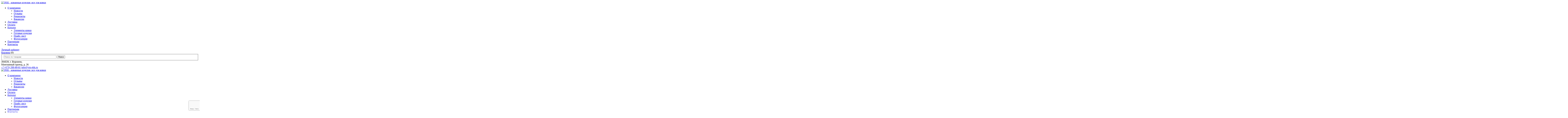

--- FILE ---
content_type: text/html; charset=UTF-8
request_url: https://vrn-ehk.ru/catalog/nakonechniki/nakonechnik-60-mm-1-mm-na-stolb-shtamp_1/
body_size: 12802
content:
<!DOCTYPE html>
<html>
	<head>
		<meta http-equiv="Content-Type" content="text/html;charset=utf-8" />
        <meta name="viewport" content="width=device-width, initial-scale=1">
		<link rel="stylesheet" href="/bitrix/templates/main/css/lightbox.css" />
		<link rel="stylesheet" href="/bitrix/templates/main/css/alertify.core.css" />
		<link rel="stylesheet" href="/bitrix/templates/main/css/alertify.default.css" />
		<link rel="stylesheet" href="/bitrix/templates/main/css/jquery-ui.css" />
		<link href="/bitrix/templates/main/css/selectbox.css" rel="stylesheet" />

        <script src="https://www.google.com/recaptcha/api.js?render=6Le8ZZ4aAAAAAMZUhsxou8BmT27TR4NaAh3HivxN"></script>

		<script type="text/javascript" src="/bitrix/templates/main/js/jquery-2.1.1.min.js"></script>
		<script src="/bitrix/templates/main/js/alertify.min.js" type="text/javascript"></script>
		<script src="/bitrix/templates/main/js/jcarousellite_1.0.1.pack.js" type="text/javascript"></script>
		<script type="text/javascript" src="/bitrix/templates/main/js/lightbox.min.js"></script>
		<script src="/bitrix/templates/main/js/jquery.selectbox.min.js"></script>
		<script type="text/javascript" src="/bitrix/templates/main/js/jquery-ui.js"></script>
		<script type="text/javascript" src="/bitrix/templates/main/js/scripts.js"></script>
		<script src="/bitrix/templates/main/js/inputmask/jquery.inputmask.js" type="text/javascript"></script>
		<script src="/bitrix/templates/main/js/inputmask/jquery.inputmask.extensions.js" type="text/javascript"></script>

		<link rel="stylesheet" href="/bitrix/templates/main/css/scroll/image.css" />
		<script src="/bitrix/templates/main/js/jquery.scrollUp.js" type="text/javascript"></script>
		<link href="/favicon.png" rel="icon" type="image/x-icon">
		<link href="/favicon.png" rel="shortcut icon" type="image/x-icon">
		<meta name='yandex-verification' content='4b10aa5c2673e46d'/>
		<meta name="google-site-verification" content="xwvu2CL-Vd_DwvET5CupFoR2J6SOpxyo9_jamweuKfA" />
		<meta name="cmsmagazine" content="4bba8fa61d908c6dea29bdc36d5f8a50" />
		<meta name="google-site-verification" content="zS36U7W4h7czLnhhaM3SwykhTnoSg_OhTBYkRx7YUyM" />
		<meta name="yandex-verification" content="790612d61b2a0b44" />

		<title>Наконечник Ø60 мм., ≠1 мм., на столб, штамп. по цене от 26.00 руб. - купить недорого оптом и в розницу</title>
		<meta name="keywords" content="Наконечник Ø60 мм., ≠1 мм., на столб, штамп., кованный, металлический, ковка" />
		<meta name="description" content="Наконечник Ø60 мм., ≠1 мм., на столб, штамп. с доставкой по России, покупайте в одном из крупнейших магазинов по элементам художественной ковки. Нам доверяют профессионалы." />


<link href="/bitrix/cache/css/s1/main/page_1b304e0f8bdfe4ab8d391d606de5bfbd/page_1b304e0f8bdfe4ab8d391d606de5bfbd_v1.css?1769547965895" type="text/css"  rel="stylesheet" />
<link href="/bitrix/cache/css/s1/main/template_84aa0d869c482a570a3cb9cbeca883a9/template_84aa0d869c482a570a3cb9cbeca883a9_v1.css?1769547965125214" type="text/css"  data-template-style="true" rel="stylesheet" />
<script>if(!window.BX)window.BX={};if(!window.BX.message)window.BX.message=function(mess){if(typeof mess==='object'){for(let i in mess) {BX.message[i]=mess[i];} return true;}};</script>
<script>(window.BX||top.BX).message({"JS_CORE_LOADING":"Загрузка...","JS_CORE_NO_DATA":"- Нет данных -","JS_CORE_WINDOW_CLOSE":"Закрыть","JS_CORE_WINDOW_EXPAND":"Развернуть","JS_CORE_WINDOW_NARROW":"Свернуть в окно","JS_CORE_WINDOW_SAVE":"Сохранить","JS_CORE_WINDOW_CANCEL":"Отменить","JS_CORE_WINDOW_CONTINUE":"Продолжить","JS_CORE_H":"ч","JS_CORE_M":"м","JS_CORE_S":"с","JSADM_AI_HIDE_EXTRA":"Скрыть лишние","JSADM_AI_ALL_NOTIF":"Показать все","JSADM_AUTH_REQ":"Требуется авторизация!","JS_CORE_WINDOW_AUTH":"Войти","JS_CORE_IMAGE_FULL":"Полный размер"});</script>

<script src="/bitrix/js/main/core/core.min.js?1768301685229643"></script>

<script>BX.Runtime.registerExtension({"name":"main.core","namespace":"BX","loaded":true});</script>
<script>BX.setJSList(["\/bitrix\/js\/main\/core\/core_ajax.js","\/bitrix\/js\/main\/core\/core_promise.js","\/bitrix\/js\/main\/polyfill\/promise\/js\/promise.js","\/bitrix\/js\/main\/loadext\/loadext.js","\/bitrix\/js\/main\/loadext\/extension.js","\/bitrix\/js\/main\/polyfill\/promise\/js\/promise.js","\/bitrix\/js\/main\/polyfill\/find\/js\/find.js","\/bitrix\/js\/main\/polyfill\/includes\/js\/includes.js","\/bitrix\/js\/main\/polyfill\/matches\/js\/matches.js","\/bitrix\/js\/ui\/polyfill\/closest\/js\/closest.js","\/bitrix\/js\/main\/polyfill\/fill\/main.polyfill.fill.js","\/bitrix\/js\/main\/polyfill\/find\/js\/find.js","\/bitrix\/js\/main\/polyfill\/matches\/js\/matches.js","\/bitrix\/js\/main\/polyfill\/core\/dist\/polyfill.bundle.js","\/bitrix\/js\/main\/core\/core.js","\/bitrix\/js\/main\/polyfill\/intersectionobserver\/js\/intersectionobserver.js","\/bitrix\/js\/main\/lazyload\/dist\/lazyload.bundle.js","\/bitrix\/js\/main\/polyfill\/core\/dist\/polyfill.bundle.js","\/bitrix\/js\/main\/parambag\/dist\/parambag.bundle.js"]);
</script>
<script>(window.BX||top.BX).message({"LANGUAGE_ID":"ru","FORMAT_DATE":"DD.MM.YYYY","FORMAT_DATETIME":"DD.MM.YYYY HH:MI:SS","COOKIE_PREFIX":"BITRIX_SM","SERVER_TZ_OFFSET":"10800","UTF_MODE":"Y","SITE_ID":"s1","SITE_DIR":"\/","USER_ID":"","SERVER_TIME":1769568639,"USER_TZ_OFFSET":0,"USER_TZ_AUTO":"Y","bitrix_sessid":"21554b561922507e97e56ef09629d367"});</script>


<script>BX.setJSList(["\/bitrix\/templates\/main\/components\/bitrix\/menu\/top_menu_multi\/script.js","\/bitrix\/components\/bitrix\/search.title\/script.js","\/bitrix\/templates\/main\/components\/bitrix\/menu\/mobile\/script.js"]);</script>
<script>BX.setCSSList(["\/bitrix\/templates\/main\/components\/bitrix\/catalog\/my_catalog\/style.css","\/bitrix\/templates\/main\/components\/bitrix\/menu\/top_menu_multi\/style.css","\/bitrix\/templates\/main\/components\/bitrix\/search.title\/top_search\/style.css","\/bitrix\/templates\/main\/components\/bitrix\/menu\/mobile\/style.css","\/bitrix\/templates\/main\/components\/bitrix\/breadcrumb\/common\/style.css","\/bitrix\/templates\/main\/components\/bitrix\/menu\/simple\/style.css","\/bitrix\/templates\/main\/components\/bitrix\/system.auth.form\/agr_auth\/style.css","\/bitrix\/templates\/main\/styles.css","\/bitrix\/templates\/main\/template_styles.css"]);</script>
<script>
					(function () {
						"use strict";

						var counter = function ()
						{
							var cookie = (function (name) {
								var parts = ("; " + document.cookie).split("; " + name + "=");
								if (parts.length == 2) {
									try {return JSON.parse(decodeURIComponent(parts.pop().split(";").shift()));}
									catch (e) {}
								}
							})("BITRIX_CONVERSION_CONTEXT_s1");

							if (cookie && cookie.EXPIRE >= BX.message("SERVER_TIME"))
								return;

							var request = new XMLHttpRequest();
							request.open("POST", "/bitrix/tools/conversion/ajax_counter.php", true);
							request.setRequestHeader("Content-type", "application/x-www-form-urlencoded");
							request.send(
								"SITE_ID="+encodeURIComponent("s1")+
								"&sessid="+encodeURIComponent(BX.bitrix_sessid())+
								"&HTTP_REFERER="+encodeURIComponent(document.referrer)
							);
						};

						if (window.frameRequestStart === true)
							BX.addCustomEvent("onFrameDataReceived", counter);
						else
							BX.ready(counter);
					})();
				</script>



<script  src="/bitrix/cache/js/s1/main/template_8b722793a198240810e6ab90966098f6/template_8b722793a198240810e6ab90966098f6_v1.js?17695479398607"></script>


        <link href="/bitrix/templates/main/css/mobile.css" rel="stylesheet" media="screen and (max-width: 768px)">
        <link href="/bitrix/templates/main/css/small-mobile.css" rel="stylesheet" media="screen and (max-width: 485px)">
		<!--[if lt IE 8]><link rel="stylesheet" href="/bitrix/templates/main/css/ie.css" type="text/css" /><![endif]-->

		<!-- Отключение обработки номеров Skype -->
		<meta name="SKYPE_TOOLBAR" content="SKYPE_TOOLBAR_PARSER_COMPATIBLE" /><meta content="telephone=no" name="format-detection" /><!-- end: Отключение обработки номеров Skype -->
		<!--<link href='http://fonts.googleapis.com/css?family=Roboto:400,300,100,700,900&subset=latin,cyrillic-ext' rel='stylesheet' type='text/css'>-->
		
		<!-- Yandex.Metrika counter -->
		<script type="text/javascript" >
		   (function(m,e,t,r,i,k,a){m[i]=m[i]||function(){(m[i].a=m[i].a||[]).push(arguments)};
		   m[i].l=1*new Date();
		   for (var j = 0; j < document.scripts.length; j++) {if (document.scripts[j].src === r) { return; }}
		   k=e.createElement(t),a=e.getElementsByTagName(t)[0],k.async=1,k.src=r,a.parentNode.insertBefore(k,a)})
		   (window, document, "script", "https://mc.yandex.ru/metrika/tag.js", "ym");

		   ym(29264840, "init", {
				clickmap:true,
				trackLinks:true,
				accurateTrackBounce:true
		   });
		</script>
		<noscript><div><img src="https://mc.yandex.ru/watch/29264840" style="position:absolute; left:-9999px;" alt="" /></div></noscript>
		<!-- /Yandex.Metrika counter -->
		
		<meta name='yandex-verification' content='40bdc57da02f6529' />
		<meta name="google-site-verification" content="xwvu2CL-Vd_DwvET5CupFoR2J6SOpxyo9_jamweuKfA" />

		<!-- botfaqtor сервис для директа -->
<script type="text/javascript">window._ab_id_=164565</script>
<script src="https://cdn.botfaqtor.ru/one.js"></script>
	</head>
		<body>
				<script>	
		$(function(){
		
			$.scrollUp({
				scrollText: ''
			});

		});
		</script>



		<div class="main_container">
			<div class="header">
				<div class="logo">
					<a href="/" title="Главная страница | ЭХК - кованные изделия, все для ковки">
						<img src="/bitrix/templates/main/images/t_h_logo.jpg" width="150" height="93" alt="ЭХК - кованные изделия, все для ковки" />
					</a>
				</div>
				<div class="menu_line">
					
<ul id="horizontal-multilevel-menu">


	
	
					<li class="is_parent"><a href="/o-kompanii/" class="root-item">О компании</a>
				<ul>
		
	
	

	
	
		
							<li><a href="/news/">Новости</a></li>
			
		
	
	

	
	
		
							<li><a href="/reviews/">Отзывы</a></li>
			
		
	
	

	
	
		
							<li><a href="/rekvizity/">Реквизиты</a></li>
			
		
	
	

	
	
		
							<li><a href="/vakansii/">Вакансии</a></li>
			
		
	
	

			</ul></li>	
	
		
							<li><a href="/delivery/" class="root-item">Доставка</a></li>
			
		
	
	

	
	
		
							<li><a href="/payment/" class="root-item">Оплата</a></li>
			
		
	
	

	
	
					<li class="is_parent"><a href="/catalog/" class="root-item-selected">Каталог</a>
				<ul>
		
	
	

	
	
		
							<li><a href="/catalog/elementy-kovki/">Элементы ковки</a></li>
			
		
	
	

	
	
		
							<li><a href="/catalog/gotovye-izdeliya/">Готовые изделия</a></li>
			
		
	
	

	
	
		
							<li><a href="/price/">Прайс-лист</a></li>
			
		
	
	

	
	
		
							<li><a href="/gallery/">Фотогалерея</a></li>
			
		
	
	

			</ul></li>	
	
		
							<li><a href="/partneram/" class="root-item">Партнерам</a></li>
			
		
	
	

	
	
		
							<li><a href="/kontakty/" class="root-item">Контакты</a></li>
			
		
	
	


</ul>
					<div class="personal_block">
						<noindex><nofollow><a href="/personal/">Личный кабинет</a></nofollow></noindex>
					</div>
					<div class="basket small_basket">
						
<a href="/basket/">Корзина</a><span> (0)</span>					</div>
					<div class="clear"></div>
				</div>
				<div class="info_line">
					<div class="search_block">
							<div id="title-search">
		<form action="/search/">
			<fieldset>
				<input id="title-search-input" type="text" placeholder="Поиск по товарам" name="q" value="" size="40" maxlength="50" autocomplete="off" />&nbsp;<input name="s" type="submit" value="Поиск" />
			</fieldset>
		</form>
	</div>
<script>
	BX.ready(function(){
		new JCTitleSearch({
			'AJAX_PAGE' : '/catalog/nakonechniki/nakonechnik-60-mm-1-mm-na-stolb-shtamp_1/',
			'CONTAINER_ID': 'title-search',
			'INPUT_ID': 'title-search-input',
			'MIN_QUERY_LEN': 2
		});
	});
</script>
					</div>
					<!-- Старый блок со слоганом
					<div class="slogan">
						Элементы художественной ковки					</div>
					-->
					<div class="address">
						394028, г. Воронеж,<br />Монтажный проезд, д. 26					</div>
					<div class="phone">
						<span class="number">
							 <span class="number"> <a href="tel:+7473-200-89-81">+7 (473) 200-89-81</a></span>						</span>
						<a href="mailto:info@vrn-ehk.ru">info@vrn-ehk.ru</a>					</div>
					<div class="clear"></div>
				</div>
				<div class="clear"></div>
			</div>
            <!-- end: header-->

            <div class="fixed-header">
                <div class="fixed-menu">
                    <div class="logo">
                        <a href="/" title="Главная страница | ЭХК - кованные изделия, все для ковки" class="logo">
                            <img src="/bitrix/templates/main/images/t_h_logo.jpg" alt="ЭХК - кованные изделия, все для ковки" />
                        </a>
                    </div>

                   <div class="menu">
                       
<ul id="horizontal-multilevel-menu">


	
	
					<li class="is_parent"><a href="/o-kompanii/" class="root-item">О компании</a>
				<ul>
		
	
	

	
	
		
							<li><a href="/news/">Новости</a></li>
			
		
	
	

	
	
		
							<li><a href="/reviews/">Отзывы</a></li>
			
		
	
	

	
	
		
							<li><a href="/rekvizity/">Реквизиты</a></li>
			
		
	
	

	
	
		
							<li><a href="/vakansii/">Вакансии</a></li>
			
		
	
	

			</ul></li>	
	
		
							<li><a href="/delivery/" class="root-item">Доставка</a></li>
			
		
	
	

	
	
		
							<li><a href="/payment/" class="root-item">Оплата</a></li>
			
		
	
	

	
	
					<li class="is_parent"><a href="/catalog/" class="root-item-selected">Каталог</a>
				<ul>
		
	
	

	
	
		
							<li><a href="/catalog/elementy-kovki/">Элементы ковки</a></li>
			
		
	
	

	
	
		
							<li><a href="/catalog/gotovye-izdeliya/">Готовые изделия</a></li>
			
		
	
	

	
	
		
							<li><a href="/price/">Прайс-лист</a></li>
			
		
	
	

	
	
		
							<li><a href="/gallery/">Фотогалерея</a></li>
			
		
	
	

			</ul></li>	
	
		
							<li><a href="/partneram/" class="root-item">Партнерам</a></li>
			
		
	
	

	
	
		
							<li><a href="/kontakty/" class="root-item">Контакты</a></li>
			
		
	
	


</ul>
                   </div>

                    <div class="phone">
                         <span class="number"> <a href="tel:+7473-200-89-81">+7 (473) 200-89-81</a></span>                    </div>

                    <div class="search">
                        	<div id="title-search">
		<form action="/search/">
			<fieldset>
				<input id="title-search-input" type="text" placeholder="Поиск по товарам" name="q" value="" size="40" maxlength="50" autocomplete="off" />&nbsp;<input name="s" type="submit" value="Поиск" />
			</fieldset>
		</form>
	</div>
<script>
	BX.ready(function(){
		new JCTitleSearch({
			'AJAX_PAGE' : '/catalog/nakonechniki/nakonechnik-60-mm-1-mm-na-stolb-shtamp_1/',
			'CONTAINER_ID': 'title-search',
			'INPUT_ID': 'title-search-input',
			'MIN_QUERY_LEN': 2
		});
	});
</script>
                    </div>

                    <div class="cart fixed_basket">
                        <img src="/bitrix/templates/main/images/t_h_basket_ico.png" alt="cart">
                        
<a href="/basket/">Корзина</a><span> (0)</span>                    </div>
                </div>
            </div>

            <div class="mobile-header">
                <div class="menu">
                    <div class="col">
                        <a href="/" title="Главная страница | ЭХК - кованные изделия, все для ковки" class="logo">
                            <img src="/bitrix/templates/main/images/t_h_logo.jpg" alt="ЭХК - кованные изделия, все для ковки" />
                        </a>
                    </div>
                    <div class="col">
                        <div class="phone">
                            <a href="tel:88007550776">8 800 755-07-76</a><br/>
<a href="mailto:info@vrn-ehk.ru">info@vrn-ehk.ru</a>                        </div>
                    </div>
                    <div class="col">
                        <div class="cart mobile_basket">
                            <a href="/basket/"><img src="/bitrix/templates/main/images/cart.png" width="40" alt="cart"> <span>0</span></a>
                        </div>
                    </div>
                    <div class="col">
                        <a href="#" class="menu-btn" id="mobile-menu-btn">
                            <img src="/bitrix/templates/main/images/hamburger.png" alt="menu">
                        </a>
                    </div>
                </div>

                <div class="drop-down-menu">
                	<div class="header">
	<div class="info_line">
					<div class="search_block">
							<div id="title-search">
		<form action="/search/">
			<fieldset>
				<input id="title-search-input" type="text" placeholder="Поиск по товарам" name="q" value="" size="40" maxlength="50" autocomplete="off" />&nbsp;<input name="s" type="submit" value="Поиск" />
			</fieldset>
		</form>
	</div>
<script>
	BX.ready(function(){
		new JCTitleSearch({
			'AJAX_PAGE' : '/catalog/nakonechniki/nakonechnik-60-mm-1-mm-na-stolb-shtamp_1/',
			'CONTAINER_ID': 'title-search',
			'INPUT_ID': 'title-search-input',
			'MIN_QUERY_LEN': 2
		});
	});
</script>
					</div>
					</div>
					</div>
                    <div class="address">
                        394028, г. Воронеж,<br />Монтажный проезд, д. 26                    </div>
                    <div class="maps">
                        <a href="/kontakty/">Карта проезда</a>
                    </div>
                    <div class="time-work">
                        <p>Часы работы:<br/> 8:00 - 17:00 (пн-пт), 8:30 - 15:30 (сб), воскресенье - выходной</p>
                    </div>
                    <div class="personal">
                        <nofollow>
                                                        <a href="/personal/">Личный кабинет</a>
                        </nofollow>
                    </div>

                    
<ul>

	
	
					<li class="is_parent">
                <a href="/o-kompanii/" class="root-item">
                    О компании                </a>
				<ul>
		
	
	

	
	
		
							<li><a href="/news/">Новости</a></li>
			
		
	
	

	
	
		
							<li><a href="/reviews/">Отзывы</a></li>
			
		
	
	

	
	
		
							<li><a href="/rekvizity/">Реквизиты</a></li>
			
		
	
	

	
	
		
							<li><a href="/vakansii/">Вакансии</a></li>
			
		
	
	

			</ul></li>	
	
		
							<li><a href="/delivery/" class="root-item">Доставка</a></li>
			
		
	
	

	
	
		
							<li><a href="/payment/" class="root-item">Оплата</a></li>
			
		
	
	

	
	
					<li class="is_parent">
                <a href="/catalog/" class="root-item-selected">
                    Каталог                </a>
				<ul>
		
	
	

	
	
		
							<li><a href="/catalog/elementy-kovki/">Элементы ковки</a></li>
			
		
	
	

	
	
		
							<li><a href="/catalog/gotovye-izdeliya/">Готовые изделия</a></li>
			
		
	
	

	
	
		
							<li><a href="/price/">Прайс-лист</a></li>
			
		
	
	

	
	
		
							<li><a href="/gallery/">Фотогалерея</a></li>
			
		
	
	

			</ul></li>	
	
		
							<li><a href="/partneram/" class="root-item">Партнерам</a></li>
			
		
	
	

	
	
		
							<li><a href="/kontakty/" class="root-item">Контакты</a></li>
			
		
	
	

</ul>

<script>
    $('.drop-down-menu > ul > li.is_parent > a').click(function () {
        $(this).closest('li').find('ul').toggle();
        return false;
    });
</script>
                </div>
            </div>

			<div class="content " id="inner">
								<div class="title_block">
					<div class="breadcrumbs">
					<ul class="menu_type"><li><a href="/">Главная</a></li><li class="sep"></li><li><a href="/catalog/" title="Каталог">Каталог</a></li><li class="sep"></li><li><a href="/catalog/elementy-khudozhestvennoy-kovki/" title="Элементы художественной ковки">Элементы художественной ковки</a></li><li class="sep"></li><li><a href="/catalog/elementy-kovki/" title="Элементы ковки">Элементы ковки</a></li><li class="sep"></li><li><a href="/catalog/piki-nakonechniki-i-navershiya/" title="Пики, наконечники и навершия">Пики, наконечники и навершия</a></li><li class="sep"></li><li><a href="/catalog/nakonechniki/" title="Наконечники">Наконечники</a></li></ul><div class="clear"></div>					</div>
											<h1 class="page_title">Наконечник Ø60 мм., ≠1 мм., на столб, штамп. </h1>
										
				</div>
								

<div class="catalog_detail" id="">
	<div class="image_col">
		<div class="big_images">
            										<div class="big_image active">
					<a href="/upload/iblock/61b/fmn41glo2pc0f6kqwn278m9u93n2462b/da4964fd_60f8_11e1_8078_00224d48aa4e_acb25220_05dd_11e5_0e8e_000c29ceb8bc.jpeg" rel="lightbox[gallery]" class="cur_image">
						<span>
							<img src="/upload/iblock/61b/fmn41glo2pc0f6kqwn278m9u93n2462b/da4964fd_60f8_11e1_8078_00224d48aa4e_acb25220_05dd_11e5_0e8e_000c29ceb8bc.jpeg" width="366" height="350" alt="Наконечник Ø60 мм., ≠1 мм., на столб, штамп." />
						</span>
					</a>
				</div>
					</div>
		<div class="preview_images">
						<div class="inn">
				<ul style="width:1000px" class="menu_type">
											<li class="act">
							<a href="#">
								<span>
									<img src="/upload/resize_cache/iblock/61b/fmn41glo2pc0f6kqwn278m9u93n2462b/75_75_1/da4964fd_60f8_11e1_8078_00224d48aa4e_acb25220_05dd_11e5_0e8e_000c29ceb8bc.jpeg" alt="Наконечник Ø60 мм., ≠1 мм., на столб, штамп.">
								</span>
							</a>
						</li>
									</ul>
			</div>
		</div>
		<div class="social">
			<script type="text/javascript" src="//yastatic.net/share/share.js" charset="utf-8"></script><div class="yashare-auto-init" data-yashareL10n="ru" data-yashareType="small" data-yashareQuickServices="vkontakte,facebook,twitter,odnoklassniki,moimir,gplus" data-yashareTheme="counter"></div>
		</div>
	</div>
	<div class="info_col">
		<div class="buy_block ">

								<span class="art">
					Арт. 3116/1				</span>
				





									<div class="price"><b>26</b> руб.<span class="module"><span> / </span>шт.</span></div>
					

																		<div class="special_title sale_b">
								<a href="#">
									<span class="text">Скидка на товар от суммы покупки</span>
									<span class="inn">
										<ul style="text-align: left;">
											<li>от &nbsp; 5 000 руб. — &nbsp; 3%;</li>
											<li>от 10 000 руб. — &nbsp; 5%;</li>
											<li>от 30 000 руб. — &nbsp; 7%;</li>
											<li>от 50 000 руб. — 10%;</li>
										</ul>
										<p style="font-size: 12px;">от 100 000 руб. скидка рассматривается индивидуально</p>
									</span>
								</a>
							</div>
												
					
														<div class="count_block">
					<span class="label">Кол-во:</span>
					<span class="value"><input type="text" data-rate="1" value="1"/><a href="#" class="plus">+</a><a href="#" class="minus">-</a></span>

					<div class="clear"></div>
				</div>

				<div class="quantity">
										<span class="label">В наличии: 2242 .</span>
				</div>

			
					<!--noindex-->
					<a rel="nofollow" href="#" data-id="22107" class="buy_but add2basket ">В корзину</a>
					<!--/noindex-->
				
							<div style="margin: 15px 0;font-size: 12px;text-align:center" class="price with_old">*Технические характеристики элемента могут незначительно отличаться от заявленных.</div>
			<div class="params">
							</div>
		</div>
		<div class="sections_block">
							<span class="title">Элементы художественной ковки</span>
				<ul>
											<li ><a href="/catalog/gotovye-izdeliya/">Готовые изделия</a></li>
				   									</ul>
							<ul>
				   								<li class="act"><a href="/catalog/elementy-kovki/">Элементы ковки</a></li>
				   									</ul>
							<ul>
				   						</ul>
				<div class="clear"></div>
					</div>
		<div class="clear"></div>
			</div>
	<div class="clear"></div>
</div>
<div class="look_like">
	<div class="title">Похожие товары </div>
	<div class="carusel">
		<noindex><nofollow><div class="arrows"><a href="#" class="left"></a><a href="#" class="right"></a></div></nofollow></noindex>
		<div class="inn">
			<ul class="menu_type" style="width:10000px;">
									<li class="item">
						<a href="/catalog/nakonechniki/nakonechnik-60-mm-osn-30-mm-goryacheshtamp/" class="image">
							<span>
								<img src="/upload/resize_cache/iblock/e87/la365adpd4oyhds0dhtzas9xyr07u5wz/190_190_1/6e2b4bf5_6cf4_11dd_89d5_00012921e3d2_acb25203_05dd_11e5_0e8e_000c29ceb8bc.jpeg" alt="Наконечник 60 мм., осн. Ø30 мм., горячештамп.">
							</span>
						</a>
													<span class="art">Арт. 749/12 v</span>
												<span class="name"><a href="/catalog/nakonechniki/nakonechnik-60-mm-osn-30-mm-goryacheshtamp/">
												<span>Наконечник</span>
						60 мм., осн. Ø30 мм.,<br>
						горячештампованный											</a></span>
						<span class="prev">Наконечник 60 мм., осн. Ø30 мм., горячештамп.</span>
																													<div class="price">91 <b>руб. / шт.</b></div>
														<a href="#" class="buy add2basket " data-rate="1" data-id="22205" data-count="10">В корзину</a>
											</li>
									<li class="item">
						<a href="/catalog/nakonechniki/nakonechnik-60-mm-osn-27-mm-goryacheshtamp/" class="image">
							<span>
								<img src="/upload/resize_cache/iblock/041/csb3wyjgeawufo7j9zbknoyihixcyw0r/190_190_1/17293000_4261_11ea_7292_94188276c467_ba1eb426_4967_11ea_7d95_94188276c467.jpeg" alt="Наконечник 60 мм., осн. Ø 27 мм., горячештамп.">
							</span>
						</a>
													<span class="art">Арт. 42.006 (749/12)</span>
												<span class="name"><a href="/catalog/nakonechniki/nakonechnik-60-mm-osn-27-mm-goryacheshtamp/">
												<span>Наконечник</span>
						60 мм., осн. Ø 27 мм.,<br>
						горячештампованный											</a></span>
						<span class="prev">Наконечник 60 мм., осн. Ø 27 мм., горячештамп.</span>
																					<div class="price">103 <b>руб. / шт.</b></div>
														<a href="#" class="buy add2basket " data-rate="1" data-id="22074" data-count="880">В корзину</a>
											</li>
									<li class="item">
						<a href="/catalog/nakonechniki/nakonechnik-80-mm-osn-40-mm-goryacheshtamp/" class="image">
							<span>
								<img src="/upload/resize_cache/iblock/176/m8mu9dw2yu0r78393md61lg0weeqm6ob/190_190_1/17293002_4261_11ea_7292_94188276c467_2646d03e_48e1_11ea_099b_94188276c467.jpeg" alt="Наконечник 80 мм., осн. □40 мм., горячештамп.">
							</span>
						</a>
													<span class="art">Арт. 42.005 (с31.01.1) v</span>
												<span class="name"><a href="/catalog/nakonechniki/nakonechnik-80-mm-osn-40-mm-goryacheshtamp/">
												<span>Наконечник</span>
						80 мм., осн. □40 мм.,<br>
						горячештампованный											</a></span>
						<span class="prev">Наконечник 80 мм., осн. □40 мм., горячештамп.</span>
																													<div class="price">171 <b>руб. / шт.</b></div>
														<a href="#" class="buy add2basket " data-rate="1" data-id="22075" data-count="2">В корзину</a>
											</li>
									<li class="item">
						<a href="/catalog/nakonechniki/nakonechnik-85-mm-osn-42-mm-goryacheshtamp/" class="image">
							<span>
								<img src="/upload/resize_cache/iblock/a54/rdtar4mo4eyfcubfrffe1lxj4hdi5n15/190_190_1/17293004_4261_11ea_7292_94188276c467_2646d038_48e1_11ea_099b_94188276c467.jpeg" alt="Наконечник 85 мм., осн. Ø 42 мм., горячештамп.">
							</span>
						</a>
													<span class="art">Арт. 42.007 v</span>
												<span class="name"><a href="/catalog/nakonechniki/nakonechnik-85-mm-osn-42-mm-goryacheshtamp/">
												<span>Наконечник</span>
						85 мм., осн. Ø 42 мм.,<br>
						горячештампованный											</a></span>
						<span class="prev">Наконечник 85 мм., осн. Ø 42 мм., горячештамп.</span>
													<div class="no_count">
								<span>Под заказ</span>
								<a href="#" class="buy open_popup change_item_id" data-id="no_item" data-itemid="21079">Заказать</a>
							</div>
											</li>
									<li class="item">
						<a href="/catalog/nakonechniki/nakonechnik-150-mm-1-mm-na-stolb-shtamp/" class="image">
							<span>
								<img src="/upload/resize_cache/iblock/ce3/7f69w5l8x68736yed3po9mzkb2n5lyjw/190_190_1/71883f8e_f85c_11ed_81b8_0ae0afd60938_0c9cb8ac_f968_11ed_81b8_0ae0afd60938.jpeg" alt="Наконечник □150 мм., ≠1 мм., на столб, штамп.">
							</span>
						</a>
													<span class="art">Арт. 31150</span>
												<span class="name"><a href="/catalog/nakonechniki/nakonechnik-150-mm-1-mm-na-stolb-shtamp/">
												<span>Наконечник</span>
						□150 мм., ≠1 мм.,<br>
						 на столб, штампованный											</a></span>
						<span class="prev">Наконечник □150 мм., ≠1 мм., на столб, штамп.</span>
																					<div class="price">230 <b>руб. / шт.</b></div>
														<a href="#" class="buy add2basket " data-rate="1" data-id="26113" data-count="377">В корзину</a>
											</li>
									<li class="item">
						<a href="/catalog/nakonechniki/nakonechnik-76-mm-1-mm-na-stolb-shtamp_1/" class="image">
							<span>
								<img src="/upload/resize_cache/iblock/a24/9pb0ho17p365tg7lw1rq0g2ec0ao5nvh/190_190_1/71883f90_f85c_11ed_81b8_0ae0afd60938_0c9cb8b6_f968_11ed_81b8_0ae0afd60938.jpeg" alt="Наконечник Ø76 мм., ≠1 мм., на столб, штамп.">
							</span>
						</a>
													<span class="art">Арт. 3118/76</span>
												<span class="name"><a href="/catalog/nakonechniki/nakonechnik-76-mm-1-mm-na-stolb-shtamp_1/">
												<span>Наконечник</span>
						Ø76 мм., ≠1 мм.,<br>
						на столб, штампованный											</a></span>
						<span class="prev">Наконечник Ø76 мм., ≠1 мм., на столб, штамп.</span>
																					<div class="price">40 <b>руб. / шт.</b></div>
														<a href="#" class="buy add2basket " data-rate="1" data-id="26114" data-count="607">В корзину</a>
											</li>
									<li class="item">
						<a href="/catalog/nakonechniki/zaglushka-7kh9/" class="image">
							<span>
								<img src="/upload/resize_cache/iblock/055/xeiuawq8g12e4559bog1vm456dzr3fol/190_190_1/ac8965c7_ca3a_11ee_8b81_0ae0afd60938_309cd77c_e04a_11ee_993a_0ae0afd60938.jpeg" alt="Наконечник 90*70 мм., осн. □70 мм., горячештамп.">
							</span>
						</a>
													<span class="art">Арт. 166-в</span>
												<span class="name"><a href="/catalog/nakonechniki/zaglushka-7kh9/">
												<span>Наконечник</span>
						90*70 мм., осн. □70 мм.,<br>
						горячештампованный											</a></span>
						<span class="prev">Наконечник 90*70 мм., осн. □70 мм., горячештамп.</span>
																					<div class="price">352 <b>руб. / шт.</b></div>
														<a href="#" class="buy add2basket " data-rate="1" data-id="26262" data-count="37">В корзину</a>
											</li>
									<li class="item">
						<a href="/catalog/nakonechniki/zaglushka-13-5kh8-5/" class="image">
							<span>
								<img src="/upload/resize_cache/iblock/0c9/g628qjhxr2sfod0a7wk5ka5jd43moiv7/190_190_1/ac8965cf_ca3a_11ee_8b81_0ae0afd60938_309cd772_e04a_11ee_993a_0ae0afd60938.jpeg" alt="Наконечник 135*85 мм., осн. □67 мм., горячештамп.">
							</span>
						</a>
													<span class="art">Арт. 103-в</span>
												<span class="name"><a href="/catalog/nakonechniki/zaglushka-13-5kh8-5/">
												<span>Наконечник</span>
						135*85 мм., осн. □67 мм.,<br>
						горячештампованный											</a></span>
						<span class="prev">Наконечник 135*85 мм., осн. □67 мм., горячештамп.</span>
																					<div class="price">532 <b>руб. / шт.</b></div>
														<a href="#" class="buy add2basket " data-rate="1" data-id="26263" data-count="199">В корзину</a>
											</li>
									<li class="item">
						<a href="/catalog/nakonechniki/nakonechnik/" class="image">
							<span>
								<img src="/upload/resize_cache/iblock/6f9/gxqit7y7p7v5vu6km58zo8w0ogyf0zzy/190_190_1/cf4a9fc5_2264_11ef_86c1_0ae0afd60938_041988fa_2d73_11ef_8232_0ae0afd60938.jpeg" alt="Наконечник 147 мм., □95 мм., на столб, литье">
							</span>
						</a>
													<span class="art">Арт. 122-в</span>
												<span class="name"><a href="/catalog/nakonechniki/nakonechnik/">
												<span>Наконечник</span>
						147 мм., □95 мм.,<br>
						на столб, литьё											</a></span>
						<span class="prev">Наконечник 147 мм., □95 мм., на столб, литье</span>
																					<div class="price">580 <b>руб. / шт.</b></div>
														<a href="#" class="buy add2basket " data-rate="1" data-id="26322" data-count="185">В корзину</a>
											</li>
									<li class="item">
						<a href="/catalog/nakonechniki/nakonechnik-20-mm-1-mm-na-stolb-shtamp/" class="image">
							<span>
								<img src="/upload/resize_cache/iblock/87a/d4abyejb4hc5txi336sv2ief1bptoo8l/190_190_1/cd717932_c1fd_11ec_d68c_0ef99cea56cf_5b569f8e_cc47_11ec_5c8f_0ef99cea56cf.jpeg" alt="Наконечник □20 мм., ≠1 мм., на столб, штамп.">
							</span>
						</a>
													<span class="art">Арт. 3111</span>
												<span class="name"><a href="/catalog/nakonechniki/nakonechnik-20-mm-1-mm-na-stolb-shtamp/">
												<span>Наконечник</span>
						□20 мм., ≠1 мм.,<br>
						на столб, штампованный											</a></span>
						<span class="prev">Наконечник □20 мм., ≠1 мм., на столб, штамп.</span>
																					<div class="price">12 <b>руб. / шт.</b></div>
														<a href="#" class="buy add2basket " data-rate="1" data-id="23822" data-count="10002">В корзину</a>
											</li>
							</ul>
			<div class="clear"></div>
		</div>
	</div>
</div>

<br>																	<div class="popup add_count">
					<form action="#" class="count_form" method="GET">
						<fieldset>
							<input type="hidden" name="ID" value="0" class="item_id" />
							<div class="title"></div>
							<div class="count_block">
								<span class="label">Кол-во:</span>
								<span class="value">
									<input type="text" value="1" name="quantity" class="number_check" />
									<a class="plus" href="#">+</a>
									<a class="minus" href="#">-</a>
								</span>
								<div class="indicator" title="Много">
									<span style="width:50%;"></span>
								</div>
								<a href="#" class="close empty">&nbsp;</a>
								<div class="clear"></div>
							</div>
							<a href="№" class="add submit">Добавить</a>
						</fieldset>
					</form>
				</div>
			</div><!-- end: content-->
			<div class="footer">	
				<div class="name_address_col">
					<div class="name">
						<div class="t_f_logo"></div>
						<div class="t_f_name">
							Элементы художественной ковки						</div>
						<div class="clear"></div>
					</div>
					<div class="address">
						394028 г. Воронеж, Монтажный проезд, д. 26						<span class="phone">
							Тел.:<span id="bx-cursor-node"> </span>+7 (473) 200-89-81
<div>
 <a target="_blank" href="/upload/politics.pdf" style="font-size: 11px;">Политика конфиденциальности</a> <br>
 <a target="_blank" href="/upload/compliance.pdf" style="font-size: 11px;">Согласие на обработку персональных данных </a>
</div>
<div>
 <br>
</div>
 <br>						</span> 
					</div>
				</div>
				<div class="mail_col">
					По всем вопросам пишите нам на электронную почту:<br />
					<a href="mailto:info@vrn-ehk.ru">info@vrn-ehk.ru</a>				</div>
				<div class="col_menu about">
					
<ul>

			<li><a href="/o-kompanii/">О компании</a></li>
		
			<li><a href="/reviews/">Отзывы</a></li>
		
			<li><a href="/news/">Новости</a></li>
		
			<li><a href="/delivery/">Доставка</a></li>
		
			<li><a href="/payment/">Оплата</a></li>
		
			<li><a href="/partneram/">Партнерам</a></li>
		
			<li><a href="/kontakty/">Контакты</a></li>
		
			<li><a href="/articles/">Статьи</a></li>
		

</ul>
				</div>
				<div class="col_menu catalog">
					
<ul>

			<li><a href="/catalog/elementy-kovki/">Элементы ковки</a></li>
		
			<li><a href="/catalog/gotovye-izdeliya/">Готовые изделия</a></li>
		
			<li><a href="/gallery/">Фотогалерея</a></li>
		
			<li><a href="/price/">Прайс-лист</a></li>
		
			<li><a href="/vozvrat/">Возврат</a></li>
		

</ul>
				</div>
				<div class="col_menu personal">
					
<ul>

			<li><a href="/personal/">Личный кабинет</a></li>
		
			<li><a href="/personal/?forgot_password=yes">Забыли пароль</a></li>
		
			<li><a href="/delivery/">Как сделать заказ</a></li>
		

</ul>
				</div>
				<div class="clear"></div>
				<div class="copy_block">
					<div class="copy">
						© 2005—2026 Мастерская «ЭХК»					</div>
					<div class="social">
						<!--<img src="/bitrix/templates/main/images/social_block.jpg" width="210" height="32" alt="" />-->
					</div>	


<div class="payment" style="display: flex; justify-content: flex-end; align-items: center;">
    <img src="/bitrix/templates/main/images/Uniteller_Visa_MasterCard_234x45.jpg" 
         title="Uniteller_Visa_MasterCard_234x45.jpg" 
         border="0" 
         alt="Uniteller_Visa_MasterCard_234x45.jpg" 
         width="234" 
         height="45" 
         style="margin-right: 10px;">
    <a href="https://prime-ltd.su/?from=vrn-ehk.ru">
        <img src="http://prime-ltd.su/logo/black.svg" 
             title="Продвижение сайтов" 
             alt="Продвижение сайтов" 
             width="170">
    </a>
</div>

					<!--<div class="made_by"><a title="Создание сайта" href="http://www.agrweb.ru/">Создание сайта</a></div>-->




					<div class="clear"></div>
<hr>
					<moindex><p font-size: 14px;>На нашем сайте осуществляется сбор персональных данных и <a target="_blank" href="/upload/politika-ispolzovanija-cookies-ehk.pdf">cookies</a> для улучшения работы сайта, персонализации контента и анализа посещаемости. Продолжая пользоваться сайтом, вы соглашаетесь с использованием cookies и <a target="_blank" href="/upload/compliance.pdf">обработкой ваших данных</a> в соответствии с нашей <a target="_blank" href="/upload/politics.pdf">Политикой конфиденциальности</a>. Чтобы отказаться от обработки, отключите сохранение cookies в настройках вашего браузера.</p></noindex>

				</div>
			</div><!-- end: footer-->
		</div><!-- end: main_container-->
		<div id="no_item" class="popup">
			<a class="close empty" href="#">&nbsp;</a>
			<div class="title">Заказ товара</div>
			<form method="GET" class="no_item_form" action="auto_load"></form>
		</div>
		
		        <div id="authorized" class="popup" >
            <a class="close empty" href="#">&nbsp;</a>
            <div class="personal_enter">
                

		<div class="auth">
		<div class="title">
					Для добавления товара авторизуйтесь или зарегистрируйтесь 
				</div>
		<form name="system_auth_form6zOYVN" method="post" target="_top" action="/catalog/nakonechniki/nakonechnik-60-mm-1-mm-na-stolb-shtamp_1/?login=yes">
							<input type="hidden" name="backurl" value="/catalog/nakonechniki/nakonechnik-60-mm-1-mm-na-stolb-shtamp_1/" />
									<input type="hidden" name="AUTH_FORM" value="Y" />
			<input type="hidden" name="TYPE" value="AUTH" />
			<div class="line">
				<span class="label">Логин (e-mail):</span>
				<span class="value"><input type="text" name="USER_LOGIN" placeholder="username@mail.ru" value="" /></span>
			</div>
			<div class="line">
				<span class="label">Пароль:</span>
				<span class="value"><input type="password" name="USER_PASSWORD" /></span>
				                <span class="sublabel"><a href="/personal/">Зарегистрироваться</a></span>
                /
                				<span class="sublabel"><a href="/auth/?forgot_password=yes&amp;backurl=%2Fcatalog%2Fnakonechniki%2Fnakonechnik-60-mm-1-mm-na-stolb-shtamp_1%2F">Забыли пароль?</a></span>
			</div>
			<input type="submit" value="Войти">
		</div>
	</form>
            </div>
        </div>
        
		<!-- Yandex.Metrika counter -->
		<script type="text/javascript">
		(function (d, w, c) {
			(w[c] = w[c] || []).push(function() {
				try {
					w.yaCounter29860334 = new Ya.Metrika({id:29860334,
							webvisor:true,
							clickmap:true,
							trackLinks:true,
							accurateTrackBounce:true});
				} catch(e) { }
			});
		
			var n = d.getElementsByTagName("script")[0],
				s = d.createElement("script"),
				f = function () { n.parentNode.insertBefore(s, n); };
			s.type = "text/javascript";
			s.async = true;
			s.src = (d.location.protocol == "https:" ? "https:" : "http:") + "//mc.yandex.ru/metrika/watch.js";
		
			if (w.opera == "[object Opera]") {
				d.addEventListener("DOMContentLoaded", f, false);
			} else { f(); }
		})(document, window, "yandex_metrika_callbacks");
		</script>
		<noscript><div><img src="//mc.yandex.ru/watch/29860334" style="position:absolute; left:-9999px;" alt="" /></div></noscript>
		<!-- /Yandex.Metrika counter -->

<!-- чат от Битриксе по просьбе клиента от 06-10-2022 в телеграм Константин -->
<script>
        (function(w,d,u){
                var s=d.createElement('script');s.async=true;s.src=u+'?'+(Date.now()/60000|0);
                var h=d.getElementsByTagName('script')[0];h.parentNode.insertBefore(s,h);
        })(window,document,'https://cdn-ru.bitrix24.ru/b7243579/crm/site_button/loader_7_35t9fk.js');
</script>


<!-- Piwik от Prime -->
<script type="text/javascript">
  var _paq = _paq || [];
  /* tracker methods like "setCustomDimension" should be called before "trackPageView" */
  _paq.push(['trackPageView']);
  _paq.push(['enableLinkTracking']);
  (function() {
    var u="//piwik.prime-ltd.su/";
    _paq.push(['setTrackerUrl', u+'piwik.php']);
    _paq.push(['setSiteId', '3']);
    var d=document, g=d.createElement('script'), s=d.getElementsByTagName('script')[0];
    g.type='text/javascript'; g.async=true; g.defer=true; g.src=u+'piwik.js'; s.parentNode.insertBefore(g,s);
  })();
</script>
<!-- End Piwik Code -->


<!-- Roistat Counter Start -->
<script>
(function(w, d, s, h, id) {
    w.roistatProjectId = id; w.roistatHost = h;
    var p = d.location.protocol == "https:" ? "https://" : "http://";
    var u = /^.*roistat_visit=[^;]+(.*)?$/.test(d.cookie) ? "/dist/module.js" : "/api/site/1.0/"+id+"/init?referrer="+encodeURIComponent(d.location.href);
    var js = d.createElement(s); js.charset="UTF-8"; js.async = 1; js.src = p+h+u; var js2 = d.getElementsByTagName(s)[0]; js2.parentNode.insertBefore(js, js2);
})(window, document, 'script', 'cloud.roistat.com', '1e2efb94c3182618c54f4523b9c8d0a7');
</script>
<!-- Roistat Counter End -->
</body>
</html>

--- FILE ---
content_type: text/html; charset=utf-8
request_url: https://www.google.com/recaptcha/api2/anchor?ar=1&k=6Le8ZZ4aAAAAAMZUhsxou8BmT27TR4NaAh3HivxN&co=aHR0cHM6Ly92cm4tZWhrLnJ1OjQ0Mw..&hl=en&v=N67nZn4AqZkNcbeMu4prBgzg&size=invisible&anchor-ms=20000&execute-ms=30000&cb=2zabbrvb1qzl
body_size: 48925
content:
<!DOCTYPE HTML><html dir="ltr" lang="en"><head><meta http-equiv="Content-Type" content="text/html; charset=UTF-8">
<meta http-equiv="X-UA-Compatible" content="IE=edge">
<title>reCAPTCHA</title>
<style type="text/css">
/* cyrillic-ext */
@font-face {
  font-family: 'Roboto';
  font-style: normal;
  font-weight: 400;
  font-stretch: 100%;
  src: url(//fonts.gstatic.com/s/roboto/v48/KFO7CnqEu92Fr1ME7kSn66aGLdTylUAMa3GUBHMdazTgWw.woff2) format('woff2');
  unicode-range: U+0460-052F, U+1C80-1C8A, U+20B4, U+2DE0-2DFF, U+A640-A69F, U+FE2E-FE2F;
}
/* cyrillic */
@font-face {
  font-family: 'Roboto';
  font-style: normal;
  font-weight: 400;
  font-stretch: 100%;
  src: url(//fonts.gstatic.com/s/roboto/v48/KFO7CnqEu92Fr1ME7kSn66aGLdTylUAMa3iUBHMdazTgWw.woff2) format('woff2');
  unicode-range: U+0301, U+0400-045F, U+0490-0491, U+04B0-04B1, U+2116;
}
/* greek-ext */
@font-face {
  font-family: 'Roboto';
  font-style: normal;
  font-weight: 400;
  font-stretch: 100%;
  src: url(//fonts.gstatic.com/s/roboto/v48/KFO7CnqEu92Fr1ME7kSn66aGLdTylUAMa3CUBHMdazTgWw.woff2) format('woff2');
  unicode-range: U+1F00-1FFF;
}
/* greek */
@font-face {
  font-family: 'Roboto';
  font-style: normal;
  font-weight: 400;
  font-stretch: 100%;
  src: url(//fonts.gstatic.com/s/roboto/v48/KFO7CnqEu92Fr1ME7kSn66aGLdTylUAMa3-UBHMdazTgWw.woff2) format('woff2');
  unicode-range: U+0370-0377, U+037A-037F, U+0384-038A, U+038C, U+038E-03A1, U+03A3-03FF;
}
/* math */
@font-face {
  font-family: 'Roboto';
  font-style: normal;
  font-weight: 400;
  font-stretch: 100%;
  src: url(//fonts.gstatic.com/s/roboto/v48/KFO7CnqEu92Fr1ME7kSn66aGLdTylUAMawCUBHMdazTgWw.woff2) format('woff2');
  unicode-range: U+0302-0303, U+0305, U+0307-0308, U+0310, U+0312, U+0315, U+031A, U+0326-0327, U+032C, U+032F-0330, U+0332-0333, U+0338, U+033A, U+0346, U+034D, U+0391-03A1, U+03A3-03A9, U+03B1-03C9, U+03D1, U+03D5-03D6, U+03F0-03F1, U+03F4-03F5, U+2016-2017, U+2034-2038, U+203C, U+2040, U+2043, U+2047, U+2050, U+2057, U+205F, U+2070-2071, U+2074-208E, U+2090-209C, U+20D0-20DC, U+20E1, U+20E5-20EF, U+2100-2112, U+2114-2115, U+2117-2121, U+2123-214F, U+2190, U+2192, U+2194-21AE, U+21B0-21E5, U+21F1-21F2, U+21F4-2211, U+2213-2214, U+2216-22FF, U+2308-230B, U+2310, U+2319, U+231C-2321, U+2336-237A, U+237C, U+2395, U+239B-23B7, U+23D0, U+23DC-23E1, U+2474-2475, U+25AF, U+25B3, U+25B7, U+25BD, U+25C1, U+25CA, U+25CC, U+25FB, U+266D-266F, U+27C0-27FF, U+2900-2AFF, U+2B0E-2B11, U+2B30-2B4C, U+2BFE, U+3030, U+FF5B, U+FF5D, U+1D400-1D7FF, U+1EE00-1EEFF;
}
/* symbols */
@font-face {
  font-family: 'Roboto';
  font-style: normal;
  font-weight: 400;
  font-stretch: 100%;
  src: url(//fonts.gstatic.com/s/roboto/v48/KFO7CnqEu92Fr1ME7kSn66aGLdTylUAMaxKUBHMdazTgWw.woff2) format('woff2');
  unicode-range: U+0001-000C, U+000E-001F, U+007F-009F, U+20DD-20E0, U+20E2-20E4, U+2150-218F, U+2190, U+2192, U+2194-2199, U+21AF, U+21E6-21F0, U+21F3, U+2218-2219, U+2299, U+22C4-22C6, U+2300-243F, U+2440-244A, U+2460-24FF, U+25A0-27BF, U+2800-28FF, U+2921-2922, U+2981, U+29BF, U+29EB, U+2B00-2BFF, U+4DC0-4DFF, U+FFF9-FFFB, U+10140-1018E, U+10190-1019C, U+101A0, U+101D0-101FD, U+102E0-102FB, U+10E60-10E7E, U+1D2C0-1D2D3, U+1D2E0-1D37F, U+1F000-1F0FF, U+1F100-1F1AD, U+1F1E6-1F1FF, U+1F30D-1F30F, U+1F315, U+1F31C, U+1F31E, U+1F320-1F32C, U+1F336, U+1F378, U+1F37D, U+1F382, U+1F393-1F39F, U+1F3A7-1F3A8, U+1F3AC-1F3AF, U+1F3C2, U+1F3C4-1F3C6, U+1F3CA-1F3CE, U+1F3D4-1F3E0, U+1F3ED, U+1F3F1-1F3F3, U+1F3F5-1F3F7, U+1F408, U+1F415, U+1F41F, U+1F426, U+1F43F, U+1F441-1F442, U+1F444, U+1F446-1F449, U+1F44C-1F44E, U+1F453, U+1F46A, U+1F47D, U+1F4A3, U+1F4B0, U+1F4B3, U+1F4B9, U+1F4BB, U+1F4BF, U+1F4C8-1F4CB, U+1F4D6, U+1F4DA, U+1F4DF, U+1F4E3-1F4E6, U+1F4EA-1F4ED, U+1F4F7, U+1F4F9-1F4FB, U+1F4FD-1F4FE, U+1F503, U+1F507-1F50B, U+1F50D, U+1F512-1F513, U+1F53E-1F54A, U+1F54F-1F5FA, U+1F610, U+1F650-1F67F, U+1F687, U+1F68D, U+1F691, U+1F694, U+1F698, U+1F6AD, U+1F6B2, U+1F6B9-1F6BA, U+1F6BC, U+1F6C6-1F6CF, U+1F6D3-1F6D7, U+1F6E0-1F6EA, U+1F6F0-1F6F3, U+1F6F7-1F6FC, U+1F700-1F7FF, U+1F800-1F80B, U+1F810-1F847, U+1F850-1F859, U+1F860-1F887, U+1F890-1F8AD, U+1F8B0-1F8BB, U+1F8C0-1F8C1, U+1F900-1F90B, U+1F93B, U+1F946, U+1F984, U+1F996, U+1F9E9, U+1FA00-1FA6F, U+1FA70-1FA7C, U+1FA80-1FA89, U+1FA8F-1FAC6, U+1FACE-1FADC, U+1FADF-1FAE9, U+1FAF0-1FAF8, U+1FB00-1FBFF;
}
/* vietnamese */
@font-face {
  font-family: 'Roboto';
  font-style: normal;
  font-weight: 400;
  font-stretch: 100%;
  src: url(//fonts.gstatic.com/s/roboto/v48/KFO7CnqEu92Fr1ME7kSn66aGLdTylUAMa3OUBHMdazTgWw.woff2) format('woff2');
  unicode-range: U+0102-0103, U+0110-0111, U+0128-0129, U+0168-0169, U+01A0-01A1, U+01AF-01B0, U+0300-0301, U+0303-0304, U+0308-0309, U+0323, U+0329, U+1EA0-1EF9, U+20AB;
}
/* latin-ext */
@font-face {
  font-family: 'Roboto';
  font-style: normal;
  font-weight: 400;
  font-stretch: 100%;
  src: url(//fonts.gstatic.com/s/roboto/v48/KFO7CnqEu92Fr1ME7kSn66aGLdTylUAMa3KUBHMdazTgWw.woff2) format('woff2');
  unicode-range: U+0100-02BA, U+02BD-02C5, U+02C7-02CC, U+02CE-02D7, U+02DD-02FF, U+0304, U+0308, U+0329, U+1D00-1DBF, U+1E00-1E9F, U+1EF2-1EFF, U+2020, U+20A0-20AB, U+20AD-20C0, U+2113, U+2C60-2C7F, U+A720-A7FF;
}
/* latin */
@font-face {
  font-family: 'Roboto';
  font-style: normal;
  font-weight: 400;
  font-stretch: 100%;
  src: url(//fonts.gstatic.com/s/roboto/v48/KFO7CnqEu92Fr1ME7kSn66aGLdTylUAMa3yUBHMdazQ.woff2) format('woff2');
  unicode-range: U+0000-00FF, U+0131, U+0152-0153, U+02BB-02BC, U+02C6, U+02DA, U+02DC, U+0304, U+0308, U+0329, U+2000-206F, U+20AC, U+2122, U+2191, U+2193, U+2212, U+2215, U+FEFF, U+FFFD;
}
/* cyrillic-ext */
@font-face {
  font-family: 'Roboto';
  font-style: normal;
  font-weight: 500;
  font-stretch: 100%;
  src: url(//fonts.gstatic.com/s/roboto/v48/KFO7CnqEu92Fr1ME7kSn66aGLdTylUAMa3GUBHMdazTgWw.woff2) format('woff2');
  unicode-range: U+0460-052F, U+1C80-1C8A, U+20B4, U+2DE0-2DFF, U+A640-A69F, U+FE2E-FE2F;
}
/* cyrillic */
@font-face {
  font-family: 'Roboto';
  font-style: normal;
  font-weight: 500;
  font-stretch: 100%;
  src: url(//fonts.gstatic.com/s/roboto/v48/KFO7CnqEu92Fr1ME7kSn66aGLdTylUAMa3iUBHMdazTgWw.woff2) format('woff2');
  unicode-range: U+0301, U+0400-045F, U+0490-0491, U+04B0-04B1, U+2116;
}
/* greek-ext */
@font-face {
  font-family: 'Roboto';
  font-style: normal;
  font-weight: 500;
  font-stretch: 100%;
  src: url(//fonts.gstatic.com/s/roboto/v48/KFO7CnqEu92Fr1ME7kSn66aGLdTylUAMa3CUBHMdazTgWw.woff2) format('woff2');
  unicode-range: U+1F00-1FFF;
}
/* greek */
@font-face {
  font-family: 'Roboto';
  font-style: normal;
  font-weight: 500;
  font-stretch: 100%;
  src: url(//fonts.gstatic.com/s/roboto/v48/KFO7CnqEu92Fr1ME7kSn66aGLdTylUAMa3-UBHMdazTgWw.woff2) format('woff2');
  unicode-range: U+0370-0377, U+037A-037F, U+0384-038A, U+038C, U+038E-03A1, U+03A3-03FF;
}
/* math */
@font-face {
  font-family: 'Roboto';
  font-style: normal;
  font-weight: 500;
  font-stretch: 100%;
  src: url(//fonts.gstatic.com/s/roboto/v48/KFO7CnqEu92Fr1ME7kSn66aGLdTylUAMawCUBHMdazTgWw.woff2) format('woff2');
  unicode-range: U+0302-0303, U+0305, U+0307-0308, U+0310, U+0312, U+0315, U+031A, U+0326-0327, U+032C, U+032F-0330, U+0332-0333, U+0338, U+033A, U+0346, U+034D, U+0391-03A1, U+03A3-03A9, U+03B1-03C9, U+03D1, U+03D5-03D6, U+03F0-03F1, U+03F4-03F5, U+2016-2017, U+2034-2038, U+203C, U+2040, U+2043, U+2047, U+2050, U+2057, U+205F, U+2070-2071, U+2074-208E, U+2090-209C, U+20D0-20DC, U+20E1, U+20E5-20EF, U+2100-2112, U+2114-2115, U+2117-2121, U+2123-214F, U+2190, U+2192, U+2194-21AE, U+21B0-21E5, U+21F1-21F2, U+21F4-2211, U+2213-2214, U+2216-22FF, U+2308-230B, U+2310, U+2319, U+231C-2321, U+2336-237A, U+237C, U+2395, U+239B-23B7, U+23D0, U+23DC-23E1, U+2474-2475, U+25AF, U+25B3, U+25B7, U+25BD, U+25C1, U+25CA, U+25CC, U+25FB, U+266D-266F, U+27C0-27FF, U+2900-2AFF, U+2B0E-2B11, U+2B30-2B4C, U+2BFE, U+3030, U+FF5B, U+FF5D, U+1D400-1D7FF, U+1EE00-1EEFF;
}
/* symbols */
@font-face {
  font-family: 'Roboto';
  font-style: normal;
  font-weight: 500;
  font-stretch: 100%;
  src: url(//fonts.gstatic.com/s/roboto/v48/KFO7CnqEu92Fr1ME7kSn66aGLdTylUAMaxKUBHMdazTgWw.woff2) format('woff2');
  unicode-range: U+0001-000C, U+000E-001F, U+007F-009F, U+20DD-20E0, U+20E2-20E4, U+2150-218F, U+2190, U+2192, U+2194-2199, U+21AF, U+21E6-21F0, U+21F3, U+2218-2219, U+2299, U+22C4-22C6, U+2300-243F, U+2440-244A, U+2460-24FF, U+25A0-27BF, U+2800-28FF, U+2921-2922, U+2981, U+29BF, U+29EB, U+2B00-2BFF, U+4DC0-4DFF, U+FFF9-FFFB, U+10140-1018E, U+10190-1019C, U+101A0, U+101D0-101FD, U+102E0-102FB, U+10E60-10E7E, U+1D2C0-1D2D3, U+1D2E0-1D37F, U+1F000-1F0FF, U+1F100-1F1AD, U+1F1E6-1F1FF, U+1F30D-1F30F, U+1F315, U+1F31C, U+1F31E, U+1F320-1F32C, U+1F336, U+1F378, U+1F37D, U+1F382, U+1F393-1F39F, U+1F3A7-1F3A8, U+1F3AC-1F3AF, U+1F3C2, U+1F3C4-1F3C6, U+1F3CA-1F3CE, U+1F3D4-1F3E0, U+1F3ED, U+1F3F1-1F3F3, U+1F3F5-1F3F7, U+1F408, U+1F415, U+1F41F, U+1F426, U+1F43F, U+1F441-1F442, U+1F444, U+1F446-1F449, U+1F44C-1F44E, U+1F453, U+1F46A, U+1F47D, U+1F4A3, U+1F4B0, U+1F4B3, U+1F4B9, U+1F4BB, U+1F4BF, U+1F4C8-1F4CB, U+1F4D6, U+1F4DA, U+1F4DF, U+1F4E3-1F4E6, U+1F4EA-1F4ED, U+1F4F7, U+1F4F9-1F4FB, U+1F4FD-1F4FE, U+1F503, U+1F507-1F50B, U+1F50D, U+1F512-1F513, U+1F53E-1F54A, U+1F54F-1F5FA, U+1F610, U+1F650-1F67F, U+1F687, U+1F68D, U+1F691, U+1F694, U+1F698, U+1F6AD, U+1F6B2, U+1F6B9-1F6BA, U+1F6BC, U+1F6C6-1F6CF, U+1F6D3-1F6D7, U+1F6E0-1F6EA, U+1F6F0-1F6F3, U+1F6F7-1F6FC, U+1F700-1F7FF, U+1F800-1F80B, U+1F810-1F847, U+1F850-1F859, U+1F860-1F887, U+1F890-1F8AD, U+1F8B0-1F8BB, U+1F8C0-1F8C1, U+1F900-1F90B, U+1F93B, U+1F946, U+1F984, U+1F996, U+1F9E9, U+1FA00-1FA6F, U+1FA70-1FA7C, U+1FA80-1FA89, U+1FA8F-1FAC6, U+1FACE-1FADC, U+1FADF-1FAE9, U+1FAF0-1FAF8, U+1FB00-1FBFF;
}
/* vietnamese */
@font-face {
  font-family: 'Roboto';
  font-style: normal;
  font-weight: 500;
  font-stretch: 100%;
  src: url(//fonts.gstatic.com/s/roboto/v48/KFO7CnqEu92Fr1ME7kSn66aGLdTylUAMa3OUBHMdazTgWw.woff2) format('woff2');
  unicode-range: U+0102-0103, U+0110-0111, U+0128-0129, U+0168-0169, U+01A0-01A1, U+01AF-01B0, U+0300-0301, U+0303-0304, U+0308-0309, U+0323, U+0329, U+1EA0-1EF9, U+20AB;
}
/* latin-ext */
@font-face {
  font-family: 'Roboto';
  font-style: normal;
  font-weight: 500;
  font-stretch: 100%;
  src: url(//fonts.gstatic.com/s/roboto/v48/KFO7CnqEu92Fr1ME7kSn66aGLdTylUAMa3KUBHMdazTgWw.woff2) format('woff2');
  unicode-range: U+0100-02BA, U+02BD-02C5, U+02C7-02CC, U+02CE-02D7, U+02DD-02FF, U+0304, U+0308, U+0329, U+1D00-1DBF, U+1E00-1E9F, U+1EF2-1EFF, U+2020, U+20A0-20AB, U+20AD-20C0, U+2113, U+2C60-2C7F, U+A720-A7FF;
}
/* latin */
@font-face {
  font-family: 'Roboto';
  font-style: normal;
  font-weight: 500;
  font-stretch: 100%;
  src: url(//fonts.gstatic.com/s/roboto/v48/KFO7CnqEu92Fr1ME7kSn66aGLdTylUAMa3yUBHMdazQ.woff2) format('woff2');
  unicode-range: U+0000-00FF, U+0131, U+0152-0153, U+02BB-02BC, U+02C6, U+02DA, U+02DC, U+0304, U+0308, U+0329, U+2000-206F, U+20AC, U+2122, U+2191, U+2193, U+2212, U+2215, U+FEFF, U+FFFD;
}
/* cyrillic-ext */
@font-face {
  font-family: 'Roboto';
  font-style: normal;
  font-weight: 900;
  font-stretch: 100%;
  src: url(//fonts.gstatic.com/s/roboto/v48/KFO7CnqEu92Fr1ME7kSn66aGLdTylUAMa3GUBHMdazTgWw.woff2) format('woff2');
  unicode-range: U+0460-052F, U+1C80-1C8A, U+20B4, U+2DE0-2DFF, U+A640-A69F, U+FE2E-FE2F;
}
/* cyrillic */
@font-face {
  font-family: 'Roboto';
  font-style: normal;
  font-weight: 900;
  font-stretch: 100%;
  src: url(//fonts.gstatic.com/s/roboto/v48/KFO7CnqEu92Fr1ME7kSn66aGLdTylUAMa3iUBHMdazTgWw.woff2) format('woff2');
  unicode-range: U+0301, U+0400-045F, U+0490-0491, U+04B0-04B1, U+2116;
}
/* greek-ext */
@font-face {
  font-family: 'Roboto';
  font-style: normal;
  font-weight: 900;
  font-stretch: 100%;
  src: url(//fonts.gstatic.com/s/roboto/v48/KFO7CnqEu92Fr1ME7kSn66aGLdTylUAMa3CUBHMdazTgWw.woff2) format('woff2');
  unicode-range: U+1F00-1FFF;
}
/* greek */
@font-face {
  font-family: 'Roboto';
  font-style: normal;
  font-weight: 900;
  font-stretch: 100%;
  src: url(//fonts.gstatic.com/s/roboto/v48/KFO7CnqEu92Fr1ME7kSn66aGLdTylUAMa3-UBHMdazTgWw.woff2) format('woff2');
  unicode-range: U+0370-0377, U+037A-037F, U+0384-038A, U+038C, U+038E-03A1, U+03A3-03FF;
}
/* math */
@font-face {
  font-family: 'Roboto';
  font-style: normal;
  font-weight: 900;
  font-stretch: 100%;
  src: url(//fonts.gstatic.com/s/roboto/v48/KFO7CnqEu92Fr1ME7kSn66aGLdTylUAMawCUBHMdazTgWw.woff2) format('woff2');
  unicode-range: U+0302-0303, U+0305, U+0307-0308, U+0310, U+0312, U+0315, U+031A, U+0326-0327, U+032C, U+032F-0330, U+0332-0333, U+0338, U+033A, U+0346, U+034D, U+0391-03A1, U+03A3-03A9, U+03B1-03C9, U+03D1, U+03D5-03D6, U+03F0-03F1, U+03F4-03F5, U+2016-2017, U+2034-2038, U+203C, U+2040, U+2043, U+2047, U+2050, U+2057, U+205F, U+2070-2071, U+2074-208E, U+2090-209C, U+20D0-20DC, U+20E1, U+20E5-20EF, U+2100-2112, U+2114-2115, U+2117-2121, U+2123-214F, U+2190, U+2192, U+2194-21AE, U+21B0-21E5, U+21F1-21F2, U+21F4-2211, U+2213-2214, U+2216-22FF, U+2308-230B, U+2310, U+2319, U+231C-2321, U+2336-237A, U+237C, U+2395, U+239B-23B7, U+23D0, U+23DC-23E1, U+2474-2475, U+25AF, U+25B3, U+25B7, U+25BD, U+25C1, U+25CA, U+25CC, U+25FB, U+266D-266F, U+27C0-27FF, U+2900-2AFF, U+2B0E-2B11, U+2B30-2B4C, U+2BFE, U+3030, U+FF5B, U+FF5D, U+1D400-1D7FF, U+1EE00-1EEFF;
}
/* symbols */
@font-face {
  font-family: 'Roboto';
  font-style: normal;
  font-weight: 900;
  font-stretch: 100%;
  src: url(//fonts.gstatic.com/s/roboto/v48/KFO7CnqEu92Fr1ME7kSn66aGLdTylUAMaxKUBHMdazTgWw.woff2) format('woff2');
  unicode-range: U+0001-000C, U+000E-001F, U+007F-009F, U+20DD-20E0, U+20E2-20E4, U+2150-218F, U+2190, U+2192, U+2194-2199, U+21AF, U+21E6-21F0, U+21F3, U+2218-2219, U+2299, U+22C4-22C6, U+2300-243F, U+2440-244A, U+2460-24FF, U+25A0-27BF, U+2800-28FF, U+2921-2922, U+2981, U+29BF, U+29EB, U+2B00-2BFF, U+4DC0-4DFF, U+FFF9-FFFB, U+10140-1018E, U+10190-1019C, U+101A0, U+101D0-101FD, U+102E0-102FB, U+10E60-10E7E, U+1D2C0-1D2D3, U+1D2E0-1D37F, U+1F000-1F0FF, U+1F100-1F1AD, U+1F1E6-1F1FF, U+1F30D-1F30F, U+1F315, U+1F31C, U+1F31E, U+1F320-1F32C, U+1F336, U+1F378, U+1F37D, U+1F382, U+1F393-1F39F, U+1F3A7-1F3A8, U+1F3AC-1F3AF, U+1F3C2, U+1F3C4-1F3C6, U+1F3CA-1F3CE, U+1F3D4-1F3E0, U+1F3ED, U+1F3F1-1F3F3, U+1F3F5-1F3F7, U+1F408, U+1F415, U+1F41F, U+1F426, U+1F43F, U+1F441-1F442, U+1F444, U+1F446-1F449, U+1F44C-1F44E, U+1F453, U+1F46A, U+1F47D, U+1F4A3, U+1F4B0, U+1F4B3, U+1F4B9, U+1F4BB, U+1F4BF, U+1F4C8-1F4CB, U+1F4D6, U+1F4DA, U+1F4DF, U+1F4E3-1F4E6, U+1F4EA-1F4ED, U+1F4F7, U+1F4F9-1F4FB, U+1F4FD-1F4FE, U+1F503, U+1F507-1F50B, U+1F50D, U+1F512-1F513, U+1F53E-1F54A, U+1F54F-1F5FA, U+1F610, U+1F650-1F67F, U+1F687, U+1F68D, U+1F691, U+1F694, U+1F698, U+1F6AD, U+1F6B2, U+1F6B9-1F6BA, U+1F6BC, U+1F6C6-1F6CF, U+1F6D3-1F6D7, U+1F6E0-1F6EA, U+1F6F0-1F6F3, U+1F6F7-1F6FC, U+1F700-1F7FF, U+1F800-1F80B, U+1F810-1F847, U+1F850-1F859, U+1F860-1F887, U+1F890-1F8AD, U+1F8B0-1F8BB, U+1F8C0-1F8C1, U+1F900-1F90B, U+1F93B, U+1F946, U+1F984, U+1F996, U+1F9E9, U+1FA00-1FA6F, U+1FA70-1FA7C, U+1FA80-1FA89, U+1FA8F-1FAC6, U+1FACE-1FADC, U+1FADF-1FAE9, U+1FAF0-1FAF8, U+1FB00-1FBFF;
}
/* vietnamese */
@font-face {
  font-family: 'Roboto';
  font-style: normal;
  font-weight: 900;
  font-stretch: 100%;
  src: url(//fonts.gstatic.com/s/roboto/v48/KFO7CnqEu92Fr1ME7kSn66aGLdTylUAMa3OUBHMdazTgWw.woff2) format('woff2');
  unicode-range: U+0102-0103, U+0110-0111, U+0128-0129, U+0168-0169, U+01A0-01A1, U+01AF-01B0, U+0300-0301, U+0303-0304, U+0308-0309, U+0323, U+0329, U+1EA0-1EF9, U+20AB;
}
/* latin-ext */
@font-face {
  font-family: 'Roboto';
  font-style: normal;
  font-weight: 900;
  font-stretch: 100%;
  src: url(//fonts.gstatic.com/s/roboto/v48/KFO7CnqEu92Fr1ME7kSn66aGLdTylUAMa3KUBHMdazTgWw.woff2) format('woff2');
  unicode-range: U+0100-02BA, U+02BD-02C5, U+02C7-02CC, U+02CE-02D7, U+02DD-02FF, U+0304, U+0308, U+0329, U+1D00-1DBF, U+1E00-1E9F, U+1EF2-1EFF, U+2020, U+20A0-20AB, U+20AD-20C0, U+2113, U+2C60-2C7F, U+A720-A7FF;
}
/* latin */
@font-face {
  font-family: 'Roboto';
  font-style: normal;
  font-weight: 900;
  font-stretch: 100%;
  src: url(//fonts.gstatic.com/s/roboto/v48/KFO7CnqEu92Fr1ME7kSn66aGLdTylUAMa3yUBHMdazQ.woff2) format('woff2');
  unicode-range: U+0000-00FF, U+0131, U+0152-0153, U+02BB-02BC, U+02C6, U+02DA, U+02DC, U+0304, U+0308, U+0329, U+2000-206F, U+20AC, U+2122, U+2191, U+2193, U+2212, U+2215, U+FEFF, U+FFFD;
}

</style>
<link rel="stylesheet" type="text/css" href="https://www.gstatic.com/recaptcha/releases/N67nZn4AqZkNcbeMu4prBgzg/styles__ltr.css">
<script nonce="-SEnb6PnlxX_BfYTOZPEEA" type="text/javascript">window['__recaptcha_api'] = 'https://www.google.com/recaptcha/api2/';</script>
<script type="text/javascript" src="https://www.gstatic.com/recaptcha/releases/N67nZn4AqZkNcbeMu4prBgzg/recaptcha__en.js" nonce="-SEnb6PnlxX_BfYTOZPEEA">
      
    </script></head>
<body><div id="rc-anchor-alert" class="rc-anchor-alert"></div>
<input type="hidden" id="recaptcha-token" value="[base64]">
<script type="text/javascript" nonce="-SEnb6PnlxX_BfYTOZPEEA">
      recaptcha.anchor.Main.init("[\x22ainput\x22,[\x22bgdata\x22,\x22\x22,\[base64]/[base64]/[base64]/[base64]/[base64]/UltsKytdPUU6KEU8MjA0OD9SW2wrK109RT4+NnwxOTI6KChFJjY0NTEyKT09NTUyOTYmJk0rMTxjLmxlbmd0aCYmKGMuY2hhckNvZGVBdChNKzEpJjY0NTEyKT09NTYzMjA/[base64]/[base64]/[base64]/[base64]/[base64]/[base64]/[base64]\x22,\[base64]\\u003d\x22,\[base64]/[base64]/Di2caw4pLAAgrUAdowrFhw4XCrwLDswLCp0t3w4QMwpA3w5xVX8KoD1fDlkjDrcKiwo5HMHNowq/Cpgw1VcOnSsK6KMOEPl4iC8KYOT9swoY3wqNIb8KGwrfChMK2WcOxw5DDunp6EUHCgXjDmcKxckHDhsOgRgVEOsOywosXAFjDlnvCqSbDh8K7HGPCoMOywrc7AicdEFbDhxLCicOxAglXw7hiGjfDrcKww7JDw5swVcKbw5s/wrjCh8Omw70QLVBHbwrDlsKCEw3ChMKXw4/CusKXw6k3PMOYU1hCfiTDp8OLwrt9CWPCsMKGwrBAaCZKwo8+GVTDpwHCmXMBw4rDh1fCoMKcEMKgw409w6wMRjA8UzV3w5HDmg1Bw63CqBzCnxtfWzvCp8O8cU7Cn8OTWMOzwpEdwpnCkVBZwoASw7tIw6HCpsOmX3/Ch8Kcw6HDhDvDlsOXw4vDgMKPTsKRw7fDjwApOsOuw4ZjFlkfwprDiwLDqTcJNHrClBnChVhAPsOKJwEywp4vw6tdwozCgQfDmgDClcOcaFBOd8O/[base64]/DizFzbxLCjG/DpsKSEx7DjVZFw6bCg8ODw5rCunVpw6tPEEHCoxFHw57DssOjHMO4ayMtCUzClXzCnsOPwp7DosOWwrvDu8OXwqBUw4nCkMOVdCYQwqpSwrHCnXrDoMOzw4t3bcODw4MwJ8KQw6N6w4AFHG/Cp8OROcK2c8OTwpXDnsO4wpktWVEuw5DDkFJdE3TCoMORFzpDwrHDscKYwoIVd8ObMDJlQ8K3DsOQwozCosKUWcKpwq/Dp8KWX8OQAsOQagV6w4AoTgUZZsOiGGxHISTDr8Omw4w4QVxDJ8KAw63CqRIrMjVJAcKRw7HCoMOSwqbCg8KeKcKiw7nDscKjYE7CmMOzw4/[base64]/[base64]/DhyASwrjCt0bDtMKNS8OIUSVHE3fDsMKvwpJ/[base64]/Dmz8yD0wjUFMMw5cOw7LCqQbDp8KtelAEEAnDosKZwqAfw4heYiTCqMOfwozDtcOgw5/CvS3DrMOVw6UPwqrDhsKDw4RQIw/[base64]/DrsOPfUNjw6DDlMK1TWfCmAkjwpfCiAopF08lAgRFw6dTXTBWw4fDhAtKUD3Dj03CtcOgwo9Ew4/DpsOUN8OZw4oSwoLCoz8zwoPDpmPCuRN3w6VZw4VDQ8KkbsOYecKNwo8iw7DCvVg+wpLDoRhrw4cZw5QHBsOJw50cIsKMB8OXwrN7LcKwL2LChz7CrMK9wo8IAsOmw5/DnnrDnMOCasOyH8OcwqI5LWBjwpdqwpjClcOKwrdZw4JqPk4SBUrDscKkRsKIwrjCksKlw55Jw7pTOsKIBV/[base64]/CuMOyREbCqcK7w49kwotBw7/CqMK+Nn97BsO1JcKsFnvDiSzDu8KZw7MowqFmwpLCgW05anvDssKxwqTDvMOjw63ChQVqRU0Aw5Myw43CvFgvCn3CtGLDi8Osw4DDjBbChcOzTUrDisKhWTvDmcO/w4UlKcOVw5bCvlHDo8OjGMKXfcOLwrHDi0nCn8Kqa8OdwrbDuA5Jw4JzeMOFwpnDvWI4wrQUwo3CrG/Ctyoqw4DCqGfDjAsPEMK1MhzCpnVZYcKHEkYBBsKAEMKVRhLCrQbDh8OAZVFYw65cwpoXAsKlw5DCq8KDQGDCj8Obw7MMw5oDwrtSVz7CgMOgwo45wrvDlCXCvzbDocOwJcO6UCJmfCFQw7LCoyM/w5rDgcKZwoTDrBhmFVTCm8OTVcKIwrRmU3sbY8KbK8OHBBQ8DnbDssOoWARwwpYZwpAqBsKUw53Dt8OlN8O5w4QVUcODwqPCoW/[base64]/BcO3wpp5VsOpHMKBCcOIMUrCn1TCr0TCkMOXIxnCiMKjXXnDtsOnPsOVTsKWPMOVwprDnhvDiMO3w402CcKheMO5JkcQWsOFw5nCu8KUw7pEwoXCrCbCsMO/EhHDhsKSQVVCwrLDp8KJw7lHwprCkG3CoMOcw4Qbw4fCjcK9bMKqwpUcaR1VCnHDoMKGGsKKwqvDoE7DhsKGwo/CusK6wqrDqSQhZBzCrQ/ChF8tKCB9wqQJbMK9CApSw7PCqUrDrEnCpcOkNsKgwoRjRsODwq7Do3/CviBdw5TCr8KcJXUHwpXDsRkzSMO3VHrDj8KkJMOewqRawroGw5hEw4bDgiHDnsKww5QJwo3ClsKYwpEMSAHCliDCgcOrw7Rjw4zCjWHCtcOawqbCuw9HfcKMwo1lw5Qbw7N3b0zCpm0uKmbDq8OzwqLCjl9qwp4aw5o0wqPCksOTVMKxYSDCh8OMwq/Ds8OffsOdcBPCmnVNXMKvPlRmw6jDvmnDj8OCwrtLEQcmw44Mw6zCicO7wqHDicKhw5Y2IMOcw6xDwqbDs8OWMMO4wrYnaH/ChlbCkMOWwrjDhwEywrJlccOtwqLDhsKHaMODw5BVwpDCqxsHNjdLKnEseHvClMOOwq55UnLDo8OhNB/[base64]/[base64]/CgwjDt8KKw7sfGh1bwogFwpgnwqQJU2Iowp/CtcOcGcOkwr/CkGUww6IzdG83w7vClsK4wrVXw5LDmUICwpbDgF9NV8OGEcOnw7/[base64]/w5MFcMKSw4jDsFgVw5DCuRYhWCHDtsOUwrfCu8OPw59NwqTDvngMwoDCssOzS8KqwogLw4PDmC3DnMKVZCFkRcKAw59IFWU9w7cRGxYfC8K8WcOlw4DDvcO4CRQdLjQ1IsKhw6dEwrJOKDPDlSgyw4nDkDUXwrkpw5TCiR8/X1/Dm8Ouw5JVIcOFwp/DnW7Dr8O6wrvDv8OYY8O5w7LCp108wqMaecKSw6rDj8OBRyIaw6/DgiTCgsOZK07CjcODwovCl8OZwoPDnAvDnsK/w4XCnEwfF1VSSD9qVMKuO1RBTgR/MQnCvzPDpWl6w5LDihQ7OcKgw7MfwqLCiyLDggrDvMKswrZhdWAuSMO2EBnCh8KPLyXDncO8w5Vxw60ZIMO0wolWccOHYw5ZT8ORw5/DmC16wrHCoyvDvkvCnyjDmMOFwqF3w5fCoSvCsC8Vw5USw5/Dv8OkwpdTcXbDu8OZbGBSEGRzwrszGm3CucK/QcKlADxIwrZfw6IwJ8OHFsONw53DicOfw6nDhn9/RcK+EyXCgmBeTBIbw5I5cSo7C8KxEmdYRFNPZEN9SwA5CMO1AShAwqPDv0/DpcK6w7U+w4HDux7CukRaUMKrw7TCoWwbFcK+EmXCtcKywo8Rw7jCuXEswqvChMO5w4rDk8O6OMKWwqjDhVVyM8OKwpVMwrgAwrhFKVA/AWIwLMKCwr3DjcK/[base64]/DusOvw4jDlMKawroZScKHw4zDqMKUTMO5CsOPCAJzHsOHw4/ClTEBwqfDumEyw5dPw7rDoyZ+asKHHcKkG8OKY8OMw5QGCMOFIQDDrsKqGsK7w5EbWhPDi8O4w4/[base64]/[base64]/CucKMJsKow4zCqWzCjMO+CcONBMO2fnNlwr4QRcKSPsKMGsKZw4/[base64]/Csz5GMk0KBg9BwqTDnlY7w4IPwqxtB2nDt8O4wq7Crj46asOuEsKmwosPP3FIwqskH8OFUcKwejJhGzXDmMKFwozCu8Kzf8Oyw4HCnAgAw6LCvsKYTsOHwpljw5/[base64]/[base64]/DpwcCw4vCscK5KcOnwrR6GsKTwovCs8KQwpYDw6rDuMOLw43DqsK5UsKrejPCncK+w7bCpjHDjzrDs8Oxwp7DnTsXwoQQw6thwpjDpcO4OS5eRg3Dg8OyNSPDh8KXwoXDpGILwqbDnWnDnsO5wrDCok7DvWo2MgB1wonDpRzCrn1JCsKOwp9/QWHDvhgQeMOLw4bDk3guwqrCm8OvQRLCu1fDr8KubcO+cmPDm8OlRzEFGUINdDB+wo7CrxfCphp1w4/ChgbCqX16BMK8wqbDq0TDmlogw7vDm8OVJz/[base64]/CslrCsUzCpCJ7wrJSw6zDiDXDjB84I8KxT8Kuwr1qw4V0HSDChwlswqNVBcOgFA5aw4EFwrRMwqdNw53DrsOXw73DhsKgwqUaw5Nfw5bDr8O5RyDCnMOBOcO1wp9DV8Kecjg1w7Jwwp/CksKBCS1/[base64]/fUHCkMOtw47DuMKzw4HCmXspeXzClm1QUsK/w77CgsKswp7CuhjDkQlcUUsVCXhkR1/Di0/Cj8KlwrzCo8KOM8O+woXDi8OgfULDsGLDuFHDlsOwBsOSwpPDqsKQw4XDjsKcBRRjwqRIwpvDvUtXwoLCpMOzw6sbw6JGwrvCncKAXw3DolXDs8O3wqY1w4gsa8OcwoTClWfCrsO4w6LDo8O1ZDDDrMOIw5jDohDCr8OcfnPClnwjw6/Co8OBwr01BcK/[base64]/[base64]/wrbDqyM1wrRBasOtLWcvYMOZw4bDll7ClTZtw7DDkXvCncK7w5HDrS7CrcKWw5jDr8K0O8OGFDbDvMOxI8KvIjlKXXRGcx3DjmFCw77Cj07DonHChsOCCcOuLUUBLWbDisKNw5cEMyfCgcKlwrbDg8K9w4wmMcK2woZLQ8K8F8O5W8Osw4PDhMKwKm/[base64]/Dg8OHw54nw4HDrEzCjx9XB8OFwrDDmhVfK1XCsHcbOsOoD8KKB8KmF3TCvj1awrXDssOCExXCulAcI8KwDsOFw7wFQ2fCoz5kwoXDni9awpXCkxknTMOiesOcOSDChMOuwrvCtH3DhWx0DsOuw4HDt8OLIQ7CkMKoDcOXw4EgWWDCgCl3w4/[base64]/[base64]/Do8Oie2I9LxDDp8KvwprDr0jCl8KdCcKNJjzDgsK8CRPCviZGZnRuT8OQw6zClcKuw63Dnj0mcsKwDwjDimkgwqwwwp7ClsKYUg0oO8KJeMOrWBLCoxXDksOvOVZwfFMfwrzDll7DqFbCrgrDmMOhOcK/JcOZwozDpcOUOiEswr3ClcOLUwVvw7nDp8OAwqHCqMKzecKkZWJ6w50YwqcXwoPDtsORwqIzWm7CmMK2wrxjaj5qwoYuNsO6fTXChFtXWmZqwrJeQ8ONc8Khw4Mgw6ByMcKgZyhswpJ8wrfDk8K3BWx/w5bCvsKOwqfDucOgNFfDoSEqw5bDnjkfacOhIw0XcF7DsSrCjl9Nw5UpJXp1wqkjSsOHDghjw6DDuBLDlMKaw69PwrrDhcOwwr3ClTs3OcKcwpTCrsKCQ8KfcArCr0/DtSjDmMOdesOuw4M3wrTDiANJwp9TwojCkT4Fw7DDpWXDsMOywqnCs8K5dcOlBzxgwqnCvBg/[base64]/[base64]/CksOTUH7Dp8K5w783w47Dn0bDsTEzw6LDu3E5wrHCv8OpQsKjwofDksKYPCs9wpfDmlE/N8KCwpAMXcOkw4AQQlJ2KsONdsKpQm7Cql5SwpRKw63Dp8OKwqQNUsOSw7/CocO+w6LDh1zDt3dWwrXCrcOHwoTCmcOTF8KiwqUIX1BlWMKBw6jCuCZaZgrCu8OSfVp/w7/DhTxIwoRoacKBbMKQOcOXEhAVP8K8wrfCsmRgw7osK8O8wqUtYEPDjsOFwqPCs8OkT8KbenrDrQNZwoQKw6djOTTCgcKNDsOGw7xzZMOVXlfCt8OewqfCill7w4AqesKLwrYcMsOqRG5/[base64]/DoMOgwpTCnMK1wpXDmsK9cE1QPz0HN2hfAm/[base64]/HsOxw69ze8K1WUMTSybDn8Kpc8K2wrvCuMO+YWzCkwnDknTCszRWHMOIBcO3w4/Dh8OLwr8dwr0dIjt5bcKUw44sE8OmCAbClcKNLVTDvGdEQz0OcgzClsKPwqIaIQrCvcKNe2LDsA/CjcKPw4UmK8OQwrHChMK0b8OUOQHDicKKwpsIwqjCv8Kow77DvnfCnVYYw6cKwrEzw5bCtsOFwq3DvMOcQ8KmNMORw4NNwr/[base64]/DqsKSScKfwogVw6kuYm82wosfw5LClsOrZcKZw7ghwrQvFsKZwqbDksKxwqZVGMK6w6plworCsn/Cq8Orw63ChMK9w4piK8KARcK9wpfDqxfCqMKLwqEiGBIVfWTCnMKPbF4DAMKHAmnCu8KrwpjDlgEHw7XDhV/Cs1nCt0JDPcKOwrPDrH9Ewo7CgQJzwpvCoE/Cv8KSBEwkwoTCq8Kuw5nDhGDCncOKNMOwKConEQleZMOAwo/CkkIYYR7DsMKUwr7DqMK5ecKhw4ddSxXDr8OHRgULw6/DrMO7woFdw4Arw7vCg8OnDFcGT8OvGMO1w53CgcOUWMKLw4QgPsOMwq3DkypSUsKTasOyLsO6KcKDNCrDrMOYVVp2HC1IwqlOHRxZA8KpwoBPPCIQw49Sw4/CpAbDpG18wp14XwfCrcKVwoV1D8OpwrIewqrDsHHChyo6BV7ChsKTM8O/RmLDvk7CtTsOwqvDhBd4NsODwqlqTW/[base64]/CjRAWYMOxwrx5UsKZwrcGQDxUw4UVwoo/[base64]/SmXDncORPcOXKlg2w7JXw73DgToow5fDrsKTwrciw6o+V1YbKy5owqBBwrnCoWE1acK/w57CvCJNDF3DgjB3CcKPY8O7WhfDqcOgwrw8K8KrIA97w4Ejw4vDkcO2LjnDp2PDmsKIX0Qpw7/Di8Kvw4jCksKkwp3Cu2AwwpPCiwbDu8KWICUERwBXwpfCvcOmwpXCtcKyw74dSSxFTn0owpXCsHHDiE/Du8Olw4nCgMO2an7DrTbDhcOCw7TClsKXwpd7Th3CmDxIODbCksKoK0PChwvCmsOPwpfDo0IfLmxYw43Dr3rCg0xJKGVnw5nDqBxcVjlAL8KLbcOlKi7DvMKmSMOPw4EmO2pDwpLCh8KAOsKdJiMNXsOhwrHCixrCn38/[base64]/DicOOZcKkbcObw6Vowr3CtsOGcRAuQ8O+SSZew5Vgw5UIQA44OsOkYxwzBMKRYH3DoV7CpsKBw4xFw4vChMKLw73CnMKRQlAIw7VObcK2XTXDlMKHw6NQJwt8wp7CphbDhhMgPMOowrJXwp1pQcKcbsOmw5/Dv2ozawlYSSjDs0DCu2rCscOwwoLDj8K2FMK0RX1IwpnDvggDNMKZw5DCqmIpNUXCmBNqwoEtA8KXXW/CgMO6KcOiS2RQMhYiYsK3VCHCrcKrw4wLMCNkwqTCqBNhwpLDjcKKVxURMi92w64xwqDCl8OzwpTCuhDDssKfA8Ocwq/DiH7CiHvCsVxpQMKoWyDDicOtSsOjw5QNwqHCmjnCj8O7wpNNw5JZworDm0h7TcKaPH03wrRWw6kvwqnCsFALY8KHw4IXwr3DhsOcw7PCvAUeJSjDrcKVwoc6w4/CiyxnVsONNMKAw54Cw50HZRHDnsOmwrfDuGBEw5HClEE0w7LDlk4mwqPCmh10wpxpHmrCrBXDu8K7w5HCoMKGwqoKw4HCi8KIDGvDo8OTKcKbwqpZwpkXw6/CqQcwwp4MwqbDow53wrPDm8Ovwo8YGHvDjCMXw5DCshrDlVTCvcOCB8KAcMK/wrPCvcKvwqHCr8KufsK/wpbDscKKw4lnw4xaZl8VTW4yBsOERwTDtsKvZcKgw456FQsvwqZ4McORScK/ZsOsw4UWwocvGcOiw65YMsKdwoESw5BpYsKfWMOhMcK0EmYvwqbCqnzDrsKHwrnDg8KJXsKrTjQzA1cWV1tWw7AYImTDk8OUwrIMZTlYw60me0jDtsO1w47ChjbDkcOKfMOeGsK3wrECS8O6XAsCSGh6C2rDlFfDocK+R8O6w5vDrsKJDCrCoMKaHA/DsMKXcH15KcKeW8OSwonDky3DhsKSw4fDt8OjwpTDqmJsBRkGwqk3eRrDv8K3w6QRw60Kw7wawrvDrcKGNg8hw643w5TChmfDosO/E8O1FsK+wo/CmMKmZURmw5I3FC0QKMK/[base64]/[base64]/w7IOwoogw7HDkQVnwqXDoUBkw4DCl8OQJcKzwqsHfMK0wpVww7A3w5nDusObw5FSf8OHwrrCo8O0woNuwoDCg8Obw67Dr2fCujsFOjDDpXwVeQoEfMOlWcKewqtCwoF/woDDt0skw6YJwoDDqVXCpcK8wovDn8OXIMORw7Z+wopqHEhHO8Kiw5Ekw5TCvsO1wo7CgivDgMOXIWckYsOAACRpYh42ZxfDjjkww4vDijRKDcOTTMO/w5/Djg7ChjxlwoE1fsKwEixOw614RnnCicKywpVOwoQFaFvDrkE5UsKKw4B+OcKEBAjCksO7wonDug/CgMOxwrdNwqR2RsOiNsKhw6DDqcOubCbCrsKLwpPCkcOgaz/Cu1zDqiABwr8iwp3CsMO/aVDDtT3CrsObMirCh8Ojw5BaLcODw68gw4BaNRckCsK9K37DosKlw6xMw7TCi8KEw4kUKBjDnF3CkT1cw58jwoQwNQYlw7AUXxHDhSsmwr3DmMKZFjkLwr5Cw4F1wpLCqQXDmzPCocOXwq7Ch8KYFVJhUcK/wp/DvQTDgz0wB8OaR8OHw7sKXcOdwrjCkMK6w6XDv8OvFwVVTxnCmh3Cs8KLwrjCl1NLw5nDisKfWG7Cm8KVVcKqKMOSwrjCihLCtyl7S3jCs2IFwqrCnSBDZsK0U8KAb33Dg2PCt2cIbMODBcOuwr3ChGIxw7DCtsK4w6tXIh/DoUp9ATDDsBohwoDDnEHCmnnCkAFFwo0cwqHCpmZxMFUpUsKsOGYqasO4wpUswro5w5AOwpwLMynDgwcrf8O/b8KTw4XCkMOPw57CnxIjc8Oaw6A1SsOzJlk3elQjwps4wq1jwpfDssKkOcOEw7/[base64]/CsVXDg8OKEETCjh7CuWp3dsO2w4JMwpDCmsKAX3F8CVZMKcK/w4PCq8OSwrDDpwlRw7toR0vCuMO0VnDDp8OnwogXDsOew6nCrgI4AMO0JmvCqxvDhMK4CThIw7RIekfDjFsUwoPCpybCg2BVwoNCw5TDhSRSAcK5AMK/wosfw5s0woU4w4bDjsKKw7TCjTbDgsOwQyvDisONDMKxWUzDsBoZwpQcA8KHw6DCnMOlw41Owqttwr0rbjHDrl3ChAc7w47DnMO/YMOiJmo/[base64]/MMKwTMKEwrjCjcKzwqrDncK4NsO5wrUbw5xoV8Oxw5bChsOvw4vDn8Kkw5zClSN8wpzDs19PBibChgTCjiRWwo7CpcO2fcORwpfCjMK/w7oMG2bChhnCo8KUwq7Cuggqwr8bRcKxw7rCssKhw47CgsKUAMODLcKSw6XDocOlw6TChALCoWA/w4rCmQ/Cl2tGw5rDojVfwprDtWpqwoXCs0XDpmTDl8KkCsOtDcKuasK3w6ptwpnDiHTChMO/[base64]/CosKlGQjCjgTChzA0RMOkA1/[base64]/[base64]/[base64]/CoMOgHm3DpwPDqsOhwrfCsiBUw7rDnMKYEMKSQcOVwq3Dq3ZHwpLCpRHDlcO9wpTCj8KiAMKXFDwGwoXCsHpQwoU3wq9pNG9dT1DDicO3woxLVRBzw4XCpQPDtjnDlRs4F1h0bQ4Xw5Nbw4rCusKMwrXCkcKxRcOow5gHwr8ewr8awo3CncOswrrDh8KSbcK9ISM/cW5pfMOBw4tjwqIuwoB7wqLDkDd7SgFkZcOfXMKJegnDn8OTVGonw5LCs8Ovw7HCmkXChDTCn8Onwo/Do8K4w5IywpPDocOfw5fCqVhYHcK4wpPDnsO9w7crYMO8w73CmsOZwo8iU8OHAn/Ci00Aw7/DpsOfHRjDvQ13wr9CUBIfVW7DmsKHWTUKwpQ1wp0qRgZ/XA8qw7bDpsKtwpVRwrJ6HHcGIsKpOg0vEcKxwqHDksKUTsOIIsO/w4zCoMO2A8KaEsKIw7U5wowwwqjCjMKhw4gFwrBdwoPChMKZBcOcT8KTAWvClcKTw7RyOV/[base64]/DtcKzw7A2L13CgMKLb8KBF8KORMKLCyZpw7s1w5fCmzfDh8KGNnXCrMKKwp7CicOtCcKOFBMODMKWwqXCpV1nHhMjwqrCu8OiZMOIGmNXP8O3wq7CjcKCw7ZSw7LCscOMDDXDv1VwYiwhSsKQw6lzw53Do1vDr8KAOMOecMOycFZ/[base64]/ChMKowp/[base64]/[base64]/XGHDm8Kfw7jCkwJGwrzDusOJwpUbw47DhcO6w5jCtsKbGcK3f2hwS8OqwpcYRG3CjcOswpfCqmXDi8Oaw5bCocKSS0ByahPCvAnCk8KCGRbDmz/DiFbDvMOkw5xnwqxpw4zCg8KtwoPCoMKne2LDssK9w6pYG19pwoUoGMOaN8KIPsK7wrdSwrvDmcO1wqEPVcKPw7rDhzslw4jDlMOWZ8OpwpolTsKIYsOWJ8OkZMO8w7rDrUzDgsOzMcK/fxTCtx3DunQxw4Naw63DsVTChG/CrMKNecO3dQnDh8OYJMKycMOPNw7CsMO9wrvDoH97AcOjPsKxw4PDkhvDvsO+wrXCqMKlX8Olw6jDpcOpw7PDlC8KAsKFdcO6DCwRX8O+bH/[base64]/[base64]/CujEJwrDDgQbCuMOJQVzCnMKLUH/[base64]/Dn8ODCEQSwotwwrJ4AsKhQGHCqArChC8Yw6vDuMKkH8KpJlpLwq1zwo/[base64]/woTCqkAgJComw6JpdljChXvDuksJw4/DmkJuJcO4w7TDsMKqwq9Dw7rDmlZkSMOSWcK7woYXw6rDsMOGw73Cu8KGwqTDqMKCbEbDiV5WT8OERkxFfsKPB8KWwqPDiMOLagfCkFbDoAzChD1kwpANw7ciOsOuwpDDtHwFFEBnw44sE3xkwpDCvBxiw7gNwoZuwqBeXsOYfH8iwozDtkfCn8OMwpXCq8OZwqhcIi/[base64]/OljCqgXClRfDiMODwoLDgidPAsOowqzDl8OKJBpADkRRw5BhRcOUw5vDnEZgw5AmYxNLw5Nqw6zCuyM6Rj94w4ZgQcOjW8K7wqjDmcKLw5dCw7zDnCDDtMOmw5E0IMK0wqRSw6lFNHBQw7tMRcO0HjjDlcOLK8OKUMKdD8O/JsOJZhHCvcOiOsOIw5cxJ1UKwpLCnBXDgj/DvsOCPzTDtn0BwoFGOsKZwqYywrdkc8KqO8O9E18fLz0qw7oYw7zDiTbDpFU9w4/CuMOXMCQeeMKgwrLCoUt/w6kjdMKpworCpsKxwpLCqUzCjGBnekkSUcKjAcK5aMOJdMKRw7Flw7xNw50pcMOFw71oJcOdK350WcK7wrohw7LCvSMhTgdqwot2wqnChh94wrrCosO3ZiNFAcKYW3/DrBTCicKjUcO1J0rDpjLDmMOIQ8KbwpllwrzCscKgDkbCn8OacF4ywrhURGXDtWzDglXDhkPCsDRgw5Euw4B2w5dCw68sw7zDrsOva8KcTsKGwpnCq8OMwqZVbsOnPgzDhsKCw7nCvcKRwq9LIFHCgEDCh8OqOjtew5rDhsKIIh/[base64]/w6/[base64]/wpnCjiPDnm/CtzxrwrPCuXDCq0kXw7s6w6XDi0PCvMKybcKVw4jCj8Oiw59PSSNmwq5yM8Ovw6nDvDTCg8OXw6Yow6DDncKvwpbCm3pcwp/Dq39MH8OWalojwozClMK/w43Dv2pbO8OmeMOyw4d+DcOhb0lVwq4HXsOHw5Z3w6ERw6nCil49w6/DucKXw5HCu8OSL2kWJcOXXxnDlGXDthdgwoHDoMKxwo7Dg2PCl8KVCl7Dj8KDw7TDr8KoNArCiXzCklAbwpXDg8KUCMKycMKJw6tOwpLDpcONwq8Xw7/CqsOcw6XCvD/[base64]/VT00w6bDpHjCgkHCr23Dk8KDwpYtwpbCscOzwqVNfAUQH8ODVRQSwojCj1dEXTpmYMOAQsOowp/DkAcfwrnDiCtKw6XDoMONwqlHwojCt3bCmV7DqMKvQ8KsFMOWwrAPwqN3wo3CqsOjZVJBez3Co8Kuw7Vww7XCpiMdw6RhG8K4wqXDicKjQ8KewqjDpcO5w74Jw512NnM9wopfBTDCiXTDv8OgCk/CoGbDtlliDsOrwrTDgFZMwoTCrMOlfEl5w6HCs8KcecKgcHLCjlnDjwlTw40ORzfCicK2w4JIeA3DmDrDnMKzM07DhcOjOwBfUsKGNDE7woTDoMO7HH0qw4AsfSQqwroDIwfCgcK9wqcHZsKZw7bCksOLPgPCjsO+w6XCshvDqcKnwoM6w5AzBnHClMOpf8OHWi/CgsKQH1HCtcO8woF/[base64]/w43DtsORw7XCvAXCg8OtcXMZwolRMGs2w4EUZhHDuHfCgTAyw5Zcw50EwoVSw4oFw6TDtzd8bcOdw67DsAdPwrfClHfDvcODZMK2w7fDhMKMwo/DkMOIwrLCpBLCuAtLw6DDiRB9PcOqwpwDw4zDvFXCo8KuWsOTwq3DiMOVf8Knwq5pShnDrcOUAD1APktHG2FYCXfDisOsSnM8w4NPwoUKJztUwprDpsKbWkpvMcK7CVhFWiEWZMOoU8O+M8KlH8KRwqoDw7dvwrQywqY6w7ptYg4AFHl5w6cbcgDDlcK0w6p4wp3Cqk/[base64]/wovDsMO7fB/[base64]/[base64]/w6Uuw5B5wrdnw51gOcOYwow4wqvCg8O0wqJ7wqXDvXUuS8KRScKfDsKIw4zCqH8QT8OGD8KzW2nCsVjDtkbCt1hgbXXCrD0uwojDlWHDsXk6UsKIw47Dn8O9w6bCvj5UGsOEMDoEw7NMw7TCiC/CpMKewoYQw6HDicK2JcKgGcO/asKUE8K1wq8vecOCHHY/ZcKow5jCocO6wqLCl8Kew4LDmcOZGl85FEHCjcO5DG5RciUVWityw4/Ct8ObHzfDqMOJO0HDh1FwwpZDw73ChcKwwqQFH8O4wq0XRxvCl8KJw79fOBPDinFxw7jCvcKqw6vCpRvDln/ChcK/wq4Fwq4DQxY/w4DCvRPCssKZwrtTw5XCn8OeRcO0wpdKwr9DwpzDtW3DvcOpLmfCiMOyw4LDjsOAdcKyw6Mswp4FaGwfbRFlPzzDiXpfwqsiwqzDpMKiw4HDocOLfMOuwrwqaMKuUMKew7PCmE0RAEfCuH7DrxrCjMK0w5fDncO8woh+w5E+cBrDrRXCgVXCgk/DqsOBw4BDDcK2wpRFWsKMOMOPH8Oew4XCn8KDw4JIw7FCw5bDmgc2w4ovwq3Dii1jXcOUXMOAw6HDtcO5VgYDwrnCm0VRaE5kAy/CrMKFbMO4P3NvB8K0R8OawonClsO5w7bDlsOsOmvCpMKXAsOBw4vCg8O4c1vCqGQsw6/[base64]/DtSDDksKxwrbCvQjDicK6w5nDlTLDgsOFwoDDjcOXw7nDjwAJcMKQwplZw7/Cm8KbBjHCosOXCXHDsQDDvkAswrbCsQ3DsnDDqcK1EVjCkMKow59qSMKZFwkoZQrDtUlowoVCFjvDsFrDqsOKw5gwwpBuwqRnWsO/woV9FMKFw6E9UhIYw7jClMOBF8ODLx81wpYoYcKmwr48FUtgw4XDrMKjw4U9aVnCmcOXO8ObwprDn8Kpw5TDlCPChsKiFjjDkmLCmyrDrR9tNMKBwoHCpCzCnV8GBSLDiwFzw6PDusOLPX4Xw4xLwrs4wr7DrcO9w6sFw7gKwq7DkcKpBcOcWcKnHcKRwr/Dp8KHwrw/R8OaBGB/[base64]/DpcOjMsODw79Qwr8vJlTDtsO6ZsKlU0LCn8KRw48Ow6syw4jClMOHw7hiUhgeH8O0w7UdaMO9wpMrw5lmwr57fsO6XmXDkcOtZcKjB8O0KgTDusOFw57CqsOiZnR5w4XDrgN9BhzClVPCvzMRwrTCoC/Co1BzLG/Ctxp9wo7Cg8KBw7/DrHN1w4/DpcONwoPCsnweZsKlwq1ww4YxOcOHfA7CucOTLsKOUmHCk8OPwrYgwohABcKgwqnDjz4sw4nDs8OpBTnCtTgHw4hrw43DoMKGw4AqwoXCuGYmw71qw78ZZFfCmMODFsKxH8OWNMOYWMKYMT5lTFABfV/CiMK/w6DCr3oJwpxgwrLCpcOEdsKiw5TDsgECw6JlSUzCmnzDoA1ow6kKL2PDiCQ6w65Sw6FjWsKgTiELwrJybMOeD2gfw4B0w6HCmGYEw55xwqF2w73Dq253BhY3IMKQRQ\\u003d\\u003d\x22],null,[\x22conf\x22,null,\x226Le8ZZ4aAAAAAMZUhsxou8BmT27TR4NaAh3HivxN\x22,0,null,null,null,1,[21,125,63,73,95,87,41,43,42,83,102,105,109,121],[7059694,573],0,null,null,null,null,0,null,0,null,700,1,null,0,\[base64]/76lBhnEnQkZnOKMAhmv8xEZ\x22,0,0,null,null,1,null,0,0,null,null,null,0],\x22https://vrn-ehk.ru:443\x22,null,[3,1,1],null,null,null,1,3600,[\x22https://www.google.com/intl/en/policies/privacy/\x22,\x22https://www.google.com/intl/en/policies/terms/\x22],\x22SWBrWtE/zsZG/EpMW3+x65TH48ycOl3MfbPayBjpBTY\\u003d\x22,1,0,null,1,1769572241621,0,0,[176,222],null,[23,153,145,50],\x22RC-DPo1aS5mtfIp1w\x22,null,null,null,null,null,\x220dAFcWeA74CI9TAgcYePGRSBh_x1FA36QpRbp5S7b3ZCEN3_Xejm7Xfr2pQtOQctNp2ZRSXPWF6VCBq7MLo5SNO3bd677OdijKpg\x22,1769655041613]");
    </script></body></html>